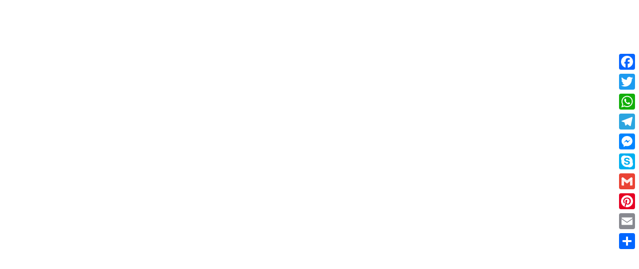

--- FILE ---
content_type: text/html; charset=UTF-8
request_url: https://www.escobarhoy.com/beto-ramil-y-el-ministro-diego-giuliano-supervisaron-la-instalacion-de-paradas-seguras-en-garin/
body_size: 32827
content:
<!DOCTYPE html>
<!--[if lt IE 7]><html class="no-js html-loading wf-active ie old-browser lt-ie10 lt-ie9 lt-ie8 lt-ie7 responsive" lang="es"> <![endif]-->
<!--[if IE 7]><html class="no-js html-loading wf-active ie old-browser ie7 lt-ie10 lt-ie9 lt-ie8 responsive" lang="es"> <![endif]-->
<!--[if IE 8]><html class="no-js html-loading wf-active ie old-browser ie8 lt-ie10 lt-ie9 responsive" lang="es"> <![endif]-->
<!--[if IE 9]><html class="no-js html-loading wf-active ie modern-browser ie9 lt-ie10 responsive" lang="es"> <![endif]-->
<!--[if gt IE 9]><!--><html class="no-js html-loading wf-active modern-browser responsive" lang="es"> <!--<![endif]--><head><script data-no-optimize="1">var litespeed_docref=sessionStorage.getItem("litespeed_docref");litespeed_docref&&(Object.defineProperty(document,"referrer",{get:function(){return litespeed_docref}}),sessionStorage.removeItem("litespeed_docref"));</script> <meta http-equiv="content-type" content="text/html; charset=UTF-8" /><meta name="viewport" content="width=device-width, maximum-scale=1.0, minimum-scale=1.0"><!--[if IE 8]><meta http-equiv="X-UA-Compatible" content="IE=edge,chrome=1">
<![endif]--><title>Beto Ramil y el ministro Diego Giuliano supervisaron la instalación de Paradas Seguras en Garín &#8211; Escobar Hoy</title><meta name='robots' content='max-image-preview:large' /><style>img:is([sizes="auto" i], [sizes^="auto," i]) { contain-intrinsic-size: 3000px 1500px }</style><link rel='dns-prefetch' href='//static.addtoany.com' /><link rel="alternate" type="application/rss+xml" title="Escobar Hoy &raquo; Feed" href="https://www.escobarhoy.com/feed/" /><link rel="alternate" type="application/rss+xml" title="Escobar Hoy &raquo; Feed de los comentarios" href="https://www.escobarhoy.com/comments/feed/" /><link rel="alternate" type="application/rss+xml" title="Escobar Hoy &raquo; Comentario Beto Ramil y el ministro Diego Giuliano supervisaron la instalación de Paradas Seguras en Garín del feed" href="https://www.escobarhoy.com/beto-ramil-y-el-ministro-diego-giuliano-supervisaron-la-instalacion-de-paradas-seguras-en-garin/feed/" /> <script type="litespeed/javascript" data-src="//use.typekit.net/pgb4snz.js"></script> <script type="litespeed/javascript">try{Typekit.load({active:function(){}})}catch(e){}</script><style id="litespeed-ccss">img:is([sizes="auto"i],[sizes^="auto,"i]){contain-intrinsic-size:3000px 1500px}ul{box-sizing:border-box}:root{--wp--preset--font-size--normal:16px;--wp--preset--font-size--huge:42px}html :where(img[class*=wp-image-]){height:auto;max-width:100%}:root{--wp--preset--aspect-ratio--square:1;--wp--preset--aspect-ratio--4-3:4/3;--wp--preset--aspect-ratio--3-4:3/4;--wp--preset--aspect-ratio--3-2:3/2;--wp--preset--aspect-ratio--2-3:2/3;--wp--preset--aspect-ratio--16-9:16/9;--wp--preset--aspect-ratio--9-16:9/16;--wp--preset--color--black:#000000;--wp--preset--color--cyan-bluish-gray:#abb8c3;--wp--preset--color--white:#ffffff;--wp--preset--color--pale-pink:#f78da7;--wp--preset--color--vivid-red:#cf2e2e;--wp--preset--color--luminous-vivid-orange:#ff6900;--wp--preset--color--luminous-vivid-amber:#fcb900;--wp--preset--color--light-green-cyan:#7bdcb5;--wp--preset--color--vivid-green-cyan:#00d084;--wp--preset--color--pale-cyan-blue:#8ed1fc;--wp--preset--color--vivid-cyan-blue:#0693e3;--wp--preset--color--vivid-purple:#9b51e0;--wp--preset--gradient--vivid-cyan-blue-to-vivid-purple:linear-gradient(135deg,rgba(6,147,227,1) 0%,rgb(155,81,224) 100%);--wp--preset--gradient--light-green-cyan-to-vivid-green-cyan:linear-gradient(135deg,rgb(122,220,180) 0%,rgb(0,208,130) 100%);--wp--preset--gradient--luminous-vivid-amber-to-luminous-vivid-orange:linear-gradient(135deg,rgba(252,185,0,1) 0%,rgba(255,105,0,1) 100%);--wp--preset--gradient--luminous-vivid-orange-to-vivid-red:linear-gradient(135deg,rgba(255,105,0,1) 0%,rgb(207,46,46) 100%);--wp--preset--gradient--very-light-gray-to-cyan-bluish-gray:linear-gradient(135deg,rgb(238,238,238) 0%,rgb(169,184,195) 100%);--wp--preset--gradient--cool-to-warm-spectrum:linear-gradient(135deg,rgb(74,234,220) 0%,rgb(151,120,209) 20%,rgb(207,42,186) 40%,rgb(238,44,130) 60%,rgb(251,105,98) 80%,rgb(254,248,76) 100%);--wp--preset--gradient--blush-light-purple:linear-gradient(135deg,rgb(255,206,236) 0%,rgb(152,150,240) 100%);--wp--preset--gradient--blush-bordeaux:linear-gradient(135deg,rgb(254,205,165) 0%,rgb(254,45,45) 50%,rgb(107,0,62) 100%);--wp--preset--gradient--luminous-dusk:linear-gradient(135deg,rgb(255,203,112) 0%,rgb(199,81,192) 50%,rgb(65,88,208) 100%);--wp--preset--gradient--pale-ocean:linear-gradient(135deg,rgb(255,245,203) 0%,rgb(182,227,212) 50%,rgb(51,167,181) 100%);--wp--preset--gradient--electric-grass:linear-gradient(135deg,rgb(202,248,128) 0%,rgb(113,206,126) 100%);--wp--preset--gradient--midnight:linear-gradient(135deg,rgb(2,3,129) 0%,rgb(40,116,252) 100%);--wp--preset--font-size--small:13px;--wp--preset--font-size--medium:20px;--wp--preset--font-size--large:36px;--wp--preset--font-size--x-large:42px;--wp--preset--spacing--20:0.44rem;--wp--preset--spacing--30:0.67rem;--wp--preset--spacing--40:1rem;--wp--preset--spacing--50:1.5rem;--wp--preset--spacing--60:2.25rem;--wp--preset--spacing--70:3.38rem;--wp--preset--spacing--80:5.06rem;--wp--preset--shadow--natural:6px 6px 9px rgba(0, 0, 0, 0.2);--wp--preset--shadow--deep:12px 12px 50px rgba(0, 0, 0, 0.4);--wp--preset--shadow--sharp:6px 6px 0px rgba(0, 0, 0, 0.2);--wp--preset--shadow--outlined:6px 6px 0px -3px rgba(255, 255, 255, 1), 6px 6px rgba(0, 0, 0, 1);--wp--preset--shadow--crisp:6px 6px 0px rgba(0, 0, 0, 1)}.a2a_kit a:empty{display:none}.clearfix:after,.clearfix:before{display:table;line-height:0;content:""}.clearfix:after{clear:both}aside,header,nav{display:block}html{font-size:100%;-webkit-text-size-adjust:100%;-ms-text-size-adjust:100%}img{height:auto;max-width:100%;vertical-align:middle;border:0;-ms-interpolation-mode:bicubic}body{margin:0;font-family:"Helvetica Neue",Helvetica,Arial,sans-serif;font-size:14px;line-height:20px;color:#333;background-color:#fff}a{color:#08c;text-decoration:none}[class*=span]{float:left;min-height:1px;margin-left:30px}.container{width:960px}.span4{width:300px}.row-fluid{box-sizing:border-box;width:100%}.row-fluid:after,.row-fluid:before{display:table;line-height:0;content:""}.row-fluid:after{clear:both}.row-fluid [class*=span]{display:block;float:left;width:100%;min-height:30px;margin-left:2.127659574468085%;box-sizing:border-box}.row-fluid [class*=span]:first-child{margin-left:0}.row-fluid .span4{width:31.914893617021278%}.container{margin-right:auto;margin-left:auto}.container:after,.container:before{display:table;line-height:0;content:""}.container:after{clear:both}.text-center{text-align:center}h2,h3,h6{margin:10px 0;font-family:inherit;font-weight:700;line-height:20px;color:inherit;text-rendering:optimizelegibility}h2,h3{line-height:40px}h2{font-size:31.5px}h3{font-size:24.5px}h6{font-size:11.9px}ul{padding:0;margin:0 0 18px 25px}ul ul{margin-bottom:0}li{line-height:20px}ul.unstyled{margin-left:0;list-style:none}ul.unstyled-all,ul.unstyled-all li{margin:0;list-style:none}[class*=" fontawesome-"],[class^=fontawesome-]{display:inline-block;width:14px;height:14px;margin-top:1px;line-height:14px;vertical-align:text-top;background-repeat:no-repeat}.btn{display:inline-block;padding:5px 16px;margin-bottom:0;font-size:12px;line-height:20px;color:#333;text-align:center;text-shadow:0 1px 1px rgb(255 255 255/.75);vertical-align:middle;background-color:#f5f5f5;background-image:linear-gradient(to bottom,#fff,#e6e6e6);background-repeat:repeat-x;border:1px solid #ccc;border-color:#e6e6e6 #e6e6e6 #bfbfbf;border-color:rgb(0 0 0/.1) rgb(0 0 0/.1) rgb(0 0 0/.25);border-bottom-color:#b3b3b3;border-radius:4px;-wekbit-box-shadow:0 2px 2px rgb(0 0 0/.05),0 1px 0 rgb(0 0 0/.08);box-shadow:0 2px 2px rgb(0 0 0/.05),0 1px 0 rgb(0 0 0/.08)}.pull-right{float:right}.pull-left{float:left}.clearfix:after,.clearfix:before{display:table;line-height:0;content:""}.clearfix:after{clear:both}@-ms-viewport{width:device-width}.visible-phone{display:none!important}.visible-tablet{display:none!important}.visible-desktop{display:inherit!important}@media (min-width:768px) and (max-width:979px){.visible-desktop{display:none!important}.visible-tablet{display:inherit!important}}@media (max-width:767px){.visible-desktop{display:none!important}.visible-phone{display:inherit!important}}@media (min-width:768px) and (max-width:979px){[class*=span]{float:left;min-height:1px;margin-left:20px}.container{width:724px}.span4{width:228px}.row-fluid{width:100%;box-sizing:border-box}.row-fluid:after,.row-fluid:before{display:table;line-height:0;content:""}.row-fluid:after{clear:both}.row-fluid [class*=span]{display:block;float:left;width:100%;min-height:30px;margin-left:2.7624309392265194%;box-sizing:border-box}.row-fluid [class*=span]:first-child{margin-left:0}.row-fluid .span4{width:31.491712707182323%}}@media (max-width:767px){a{-ms-transform:none!important;transform:none!important;animation:none!important}#the-content,.sidebar-area{float:none!important;width:auto!important}.sidebar-area #sidebar-shadow{display:none}#page-content{padding-right:20px;padding-left:20px}.container{width:auto}.row-fluid{box-sizing:border-box;width:100%}.row-fluid [class*=span],[class*=span]{display:block;float:none;width:100%;margin-left:0;box-sizing:border-box}}@media (max-width:979px){body{padding-top:0}.sidebar-layout>.container{display:-ms-flexbox;display:flex;-ms-flex-direction:column;flex-direction:column}.sidebar-layout>.container>#the-content{width:100%;margin-bottom:30px;-ms-flex-order:-1;order:-1}.sidebar-layout>.container>.sidebar-area{width:100%;padding:0;float:none}#sidebar-shadow{display:none!important}}html{overflow-x:hidden}body *{text-rendering:optimizelegibility}.modern-browser *{filter:none!important;-ms-filter:none!important}html.html-loading body{position:relative;left:-100%}a{color:#169fe6;outline:hidden}body{font-family:Arial,Helvetica,sans-serif}h2,h3,h6{margin:10px 0 18px}h2{font-size:30.5px}h3{font-size:24px}h6{font-size:16px}.relative{position:relative!important}.px18{font-size:18px}.text-center{text-align:center}.row-fluid [class*=span]{min-height:1px}#page-wrap{background-color:#fff;overflow:hidden;position:relative}#page-wrap #page-header{position:relative}#page-wrap #page-header *{-webkit-backface-visibility:hidden}.modern-browser #page-header{z-index:12000}#header-container{position:relative;box-shadow:0 2px 10px rgb(0 0 0/.1);z-index:2000}#header-container-background{position:absolute;left:0;width:100%;top:0;height:100%;opacity:1;background-color:#fff}#main-container{display:block;overflow:hidden;position:relative}#page-content{min-height:30px}#page-content>.container{padding-left:0}.sidebar-area{position:relative}#sidebar-shadow{position:absolute;top:0;width:20px;height:100%;max-height:600px}#sidebar-shadow-bottom,#sidebar-shadow-top{position:absolute;width:100%;height:50%}#sidebar-shadow-top{top:0;background-position:50%0}#sidebar-shadow-bottom{bottom:0;background-position:50% 100%}.sidebar-layout #the-content{float:left;width:670px}.sidebar-layout .sidebar-area{float:right;width:220px;position:relative}.sidebar-right #the-content{float:left}.sidebar-right .sidebar-area{float:right}.sidebar-right #sidebar-shadow{left:-40px}.sidebar-right #sidebar-shadow>div{background-image:url(/wp-content/themes/envision/lib/images/sidebar-shadow-right.png);background-repeat:no-repeat}#page-content .widget{margin-bottom:30px}.modern-browser [class*=" ui--gradient-"].on--hover{filter:none!important}.modern-browser [class*=" ui--gradient-"]{filter:none!important}.ui--gradient-grey{background-color:#f1f1f1;background-image:url([data-uri]);background-image:linear-gradient(to bottom,#fff,#f1f1f1);background-repeat:repeat-x}.ui--gradient-grey,.ui--gradient-grey a{text-shadow:0 1px 1px rgb(255 255 255/.75)}#page-content{padding:30px 0 12px}.ui--box{border:1px solid #ebebeb;border-bottom:1px solid rgb(0 0 0/.22);border-radius:3px;box-shadow:0 3px 0 rgb(0 0 0/.03),0 1px 0 rgb(0 0 0/.07);background-clip:border-box;background-color:#fff}.ui--blog-title{margin:0 0 6px;word-wrap:break-word}.ui--blog-item .ui--blog-media{margin-bottom:18px;text-align:center}.ui--blog-content-wrapper{overflow:hidden;display:block}#footer-navigation li{display:inline-block}#footer-navigation li.ui--separator{margin-left:10px;margin-right:10px}#footer-navigation li.ui--separator:last-child{display:none}nav#navigation{margin:27px 0 0;position:absolute;left:0;top:50%;width:100%;margin-top:-30px}#header-navigation{margin:0;float:right}#header-navigation>li{float:left;position:relative;border-bottom:1px solid #fff0}#header-navigation>li.top-level-item>a{display:block;float:left;margin:0;padding:18px 19px 18px;border-bottom:2px solid #fff0;color:#7c7c7c;white-space:nowrap}.modern-browser #header-navigation>li.top-level-item>a{filter:none!important}#header-navigation>li.top-level-item>a .ui--caret{margin-right:-5px;margin-left:8px}#header-navigation li>ul.sub-menu{display:block!important;z-index:12000;opacity:1!important;float:none!important;overflow:visible!important;visibility:visible!important}#header-navigation li>ul.sub-menu{position:absolute;left:0;margin:0;top:-99999px;z-index:1000;display:block!important;width:205px;border:1px solid #ebebeb;list-style:none;background-color:#fff;box-shadow:0 1px 10px rgb(0 0 0/.07),0 1px 0 rgb(0 0 0/.05);background-clip:padding-box}#header-navigation li>ul.sub-menu:after{background:#0e7add;display:block;line-height:0;content:"";position:absolute;height:2px;left:-1px;right:-1px;top:-3px}#header-navigation li>ul.sub-menu>li>ul.sub-menu{top:-99999px;right:-100%;margin-right:-2px;left:auto}#header-navigation li.fallout li{position:relative}#header-navigation li.fallout>ul.sub-menu li>a{position:static;display:block;padding:10px 20px;line-height:18px;color:#7c7c7c;border-bottom:1px solid #ebebeb}#header-navigation li>ul.sub-menu li a .ui--caret{position:absolute;right:12px;top:50%;margin-top:-9px}#header-navigation li>ul.sub-menu li:last-child>a{border-bottom:0}.ui--mobile-navigation-style-default #header-navigation-toggle{position:absolute;right:30px;top:50%;margin-top:-18px}#header-navigation-toggle a{display:block;padding:8px 12px;border:1px solid;border-radius:3px}.ui--mobile-navigation-style-default .header-navigation-toogle-text{display:none}#header-navigation-toggle a .ui--caret{font-size:14px}#header-navigation-toggle{display:none}header #logo{float:left;margin:0;position:relative;z-index:2;text-align:center}header #logo img{max-width:100%;height:auto}header #logo a{display:inline-block}.ui--custom-menu-bar{margin-bottom:30px;line-height:0;overflow:hidden}.ui--custom-menu-bar ul{list-style:none none;margin:0;padding:0;display:inline-block}.ui--custom-menu-bar ul>li{position:relative;margin:-1px 0;padding:0;display:inline-block;z-index:2;border-left:1px solid #e0e0e0;overflow:hidden}.ui--custom-menu-bar.ui--box.text-center ul>li.first-item{border-left:0}.ui--custom-menu-bar ul>li.last-item{border-right:1px solid #e0e0e0}.ui--custom-menu-bar.ui--box.text-center ul>li.last-item{border-right:0}.ui--custom-menu-bar ul>li>a{position:relative;z-index:1;display:block;padding:20px 32px;text-decoration:none!important;white-space:nowrap;margin:0-2px}.ui--custom-menu-bar ul>li>a{color:#333!important}.ui--custom-menu-bar ul>li .ui--icon{margin-right:6px}.ui--custom-menu-bar ul>li.ui--icon-position-right .ui--icon{margin-left:6px;margin-right:0}.ui--custom-menu-bar.ui--type-splitted ul{display:block;width:auto}.ui--custom-menu-bar.ui--type-splitted ul>li.pull-left,.ui--custom-menu-bar.ui--type-splitted ul>li.pull-right{text-align:center;max-width:49%}.ui--custom-menu-bar.ui--type-splitted ul>li.pull-left{border-right:1px solid #e0e0e0!important;border-left:0}.ui--custom-menu-bar.ui--type-splitted ul>li.pull-right{border-left:1px solid #e0e0e0!important;border-right:0}.ui--custom-menu-bar.ui--height-thin ul>li>a{padding:12px 22px}#side-panel-pusher{position:static;left:0;z-index:99;height:100%}#side-panel{opacity:.95;position:absolute;top:0;left:0;z-index:12001;visibility:hidden;width:300px;height:100%;background:#3b3b3b;box-shadow:5px 0 10px rgb(0 0 0/.2)}#side-panel>div{display:none;margin:30px}.ui--blog-item.layout--single{margin-bottom:18px}.ui--blog-item.layout--single .ui--blog-title{margin-bottom:18px}#titlebar{border-bottom:1px solid #ebebeb;position:relative;background-color:#f9f9f9;background-position:center center;background-repeat:no-repeat;image-rendering:optimizeQuality}#titlebar>.container{padding:30px 0}#titlebar.cover{background-size:cover}#titlebar-text{max-width:58%;padding-right:2%}#titlebar-title{margin:0;word-wrap:break-word}#titlebar-text.no-breadcrumb{max-width:100%;padding-right:0}@media (min-width:979px){#header-navigation{display:block}.header-style-1.no-stuck #header-navigation>li.top-level-item{margin-left:1px}nav#navigation{margin:-30px 0 0;position:absolute;left:0;top:50%;width:100%}#header-navigation{margin:0;float:right}}@media (min-width:768px) and (max-width:979px){nav#navigation{float:none;position:relative!important;margin-top:0!important;line-height:0;text-align:center!important}.without-navigation-holder #header-navigation{display:inline-block!important;text-align:left;float:none!important}#header-navigation{text-align:center!important}#header-navigation>li{text-align:left;float:none!important;display:inline-block}header #logo{float:none;display:block;text-align:center}header img#logo-tablet{display:inline!important}.ui--custom-menu-bar{margin-bottom:20px}.ui--custom-menu-bar ul>li>a{padding:20px 20px}}@media (max-width:767px){nav#navigation{float:none;display:block;margin-top:0!important;margin:0 auto!important;max-width:440px!important;position:relative;width:80%}#header-navigation{display:none;text-align:left;float:none!important;margin-bottom:10%}#header-navigation>li{width:100%!important;margin:auto;float:none!important;clear:both}#header-navigation>li,#header-navigation>li>a{float:none!important;display:block}#header-navigation>li{border-color:#ebebeb;margin-top:-2px}#header-navigation>li>a{margin:0!important;padding:10px 20px!important;border-bottom:0!important}#header-navigation li>ul.sub-menu:after{display:none!important}#header-navigation>.fallout>ul.sub-menu{width:auto!important;position:relative!important;width:auto!important;left:0!important;right:0!important;top:100%!important;float:none!important;display:none!important;position:absolute!important;margin:0!important}#header-navigation>.fallout ul ul.sub-menu{left:auto;right:auto;top:auto;bottom:auto;margin:0!important;position:static!important;visibility:visible!important;opacity:1!important;height:auto!important;width:100%!important;background:0 0!important;background-color:transparent!important;border:0;box-shadow:none!important}#header-navigation>.fallout ul.sub-menu{position:static!important;display:none!important}#header-navigation>.fallout li{width:100%!important;float:none!important;clear:both}#header-navigation>.fallout li a{text-align:left!important;position:relative!important}#header-navigation>.fallout .level-1>ul.sub-menu{background:#f1f1f1!important}#header-navigation>.fallout li li a{border-bottom:0!important}#header-navigation>.fallout .level-1 ul.sub-menu li a{background:0 0!important;text-shadow:none!important;color:#7c7c7c!important}#header-navigation li a{position:relative}#header-navigation li a .ui--caret{position:absolute;left:auto!important;right:7px!important;top:50%!important;margin-top:-9px!important;margin-right:8px!important}#header-navigation .fallout a .ui--caret:before{content:""!important}#header-navigation-toggle{display:block}header #logo{float:none;display:block;text-align:left;padding-left:20px;padding-right:90px}header img#logo-phone{display:inline!important}.ui--custom-menu-bar ul{display:block;width:auto;margin:0}.ui--custom-menu-bar ul>li>a{padding:15px 20px;margin:0;border-left:0;border-right:0}.ui--custom-menu-bar ul>li,.ui--custom-menu-bar.ui--type-splitted ul>li.pull-left,.ui--custom-menu-bar.ui--type-splitted ul>li.pull-right{float:none;display:block;margin:0!important;width:auto;max-width:none!important;border-left:0!important;border-right:0!important;border-bottom:1px solid #e0e0e0}.ui--custom-menu-bar ul>li.last-item{border-right:0!important;border-bottom:0!important}#titlebar>.container{padding:20px 20px}#titlebar-text{max-width:none;width:auto;display:block;float:none;padding-left:0;padding-right:0;text-align:left}}.ui--content-box{position:relative;margin-bottom:18px;border-radius:3px}.ui--carousel .ui--content-item{margin-bottom:18px}.ui--content-box-title{padding:12px 20px 9px;border-bottom:1px solid #ebebeb;word-break:break-word}.ui--content-box-title-text{margin:0 0 3px}.ui--content-box-link,.ui--content-box-title,.ui--content-box-title-text{text-decoration:none!important}.ui--content-box-media{position:relative;z-index:3;border-bottom:1px solid #ebebeb;overflow:hidden}.ui--content-box-media .ui--content-box-link{display:block}.ui--content-box-image{width:100%;height:100%;-webkit-border-top-left-radius:3px;-webkit-border-top-right-radius:3px;-moz-border-radius-topleft:3px;-moz-border-radius-topright:3px;border-top-left-radius:3px;border-top-right-radius:3px}.ui--content-box-image-default{display:block;position:absolute;z-index:1;overflow:hidden;top:0;left:0;right:0;bottom:0;width:100%}.ui--content-box-overlay{position:absolute;overflow:hidden;z-index:2;top:0;left:0;right:0;bottom:0;-webkit-border-top-left-radius:3px;-webkit-border-top-right-radius:3px;-moz-border-radius-topleft:3px;-moz-border-radius-topright:3px;border-top-left-radius:3px;border-top-right-radius:3px}.ui--content-box-media.type--default .ui--content-box-overlay{top:-1px;left:-1px;right:-1px;bottom:-1px}.ui--content-box .ui--content-box-media.effect--fade .ui--content-box-overlay{opacity:0}.ui--content-box-overlay-background{position:absolute;top:0;left:0;right:0;bottom:0;background-color:#333;opacity:.6;z-index:1;-webkit-border-top-left-radius:3px;-webkit-border-top-right-radius:3px;-moz-border-radius-topleft:3px;-moz-border-radius-topright:3px;border-top-left-radius:3px;border-top-right-radius:3px}.ui--content-box .ui--content-box-overlay div.center{position:absolute;top:50%;left:0;width:100%;text-align:center;z-index:2;-ms-transform:translateY(-400%);transform:translateY(-400%);-ms-transform:translateY(-400%);-ms-transform:translateY(-400%);transform:translateY(-400%);transform:translateY(-400%);-ms-transform:translateY(-400%);transform:translateY(-400%)}.ui--content-box .ui--content-box-overlay div.center .btn{padding:10px 7px 10px 15px;margin-top:-24px;margin-bottom:0!important}.ui--content-box .ui--content-box-overlay .ui--content-box-overlay-button-text{padding-right:8px}.ui--content-box-link{position:static!important}.modern-browser [class*=" btn-"]{filter:none!important}.btn{text-decoration:none!important;background-clip:border-box;border:0;font-size:12px;margin-right:5px;margin-bottom:18px;white-space:normal}.btn-grey{color:#7c7c7c!important;border:1px solid #ccc}.ui--carousel .slides>div{display:none}@media (max-width:767px){.btn{white-space:normal}#the-content>:not(.fullwidth-content):not(.ui--animation-in),.sidebar-area>:not(.fullwidth-content):not(.ui--animation-in){padding-left:20px!important;padding-right:20px!important}}@media (min-width:1200px){.sidebar-layout #the-content{width:860px}.sidebar-layout .sidebar-area{width:230px}.sidebar-layout.sidebar-right .sidebar-area #sidebar-shadow{left:-45px}[class*=span]{float:left;min-height:1px;margin-left:30px}.container{width:1170px}.span4{width:370px}.row-fluid{width:100%;box-sizing:border-box}.row-fluid:after,.row-fluid:before{display:table;line-height:0;content:""}.row-fluid:after{clear:both}.row-fluid [class*=span]{display:block;float:left;width:100%;min-height:30px;margin-left:2.564102564102564%;box-sizing:border-box}.row-fluid [class*=span]:first-child{margin-left:0}.row-fluid .span4{width:31.623931623931625%}}[class*=" fontawesome-"].icon-inline-block{display:inline-block;*display:inline;*zoom:1;text-align:center}[class^="fontawesome-"],[class*=" fontawesome-"]{font-family:FontAwesome;font-weight:400;font-style:normal;text-decoration:inherit;-webkit-font-smoothing:antialiased;*margin-right:.3em}[class^="fontawesome-"]:before,[class*=" fontawesome-"]:before{text-decoration:inherit;display:inline-block;speak:none}a [class^="fontawesome-"],a [class*=" fontawesome-"]{display:inline}[class^="fontawesome-"],[class*=" fontawesome-"]{display:inline;width:auto;height:auto;line-height:normal;vertical-align:baseline;background-image:none;background-position:0% 0%;background-repeat:repeat;margin-top:0}.fontawesome-align-justify:before{content:""}.fontawesome-chevron-left:before{content:""}.fontawesome-chevron-right:before{content:""}.fontawesome-angle-right:before{content:""}.fontawesome-angle-down:before{content:""}html #header-navigation li>ul.sub-menu:after{background-color:#006301}html #page-content,html #page-content .ui--box{color:#333}html #page-content h3,html #page-content h6,html #page-wrap .ui--box h6{color:#333}html a,html #page-content a{color:#005400}html .ui--box{color:#333333!important}html .ui--box a,html #page-content .ui--box a{color:#005400}html .ui--content-box-header,html .ui--content-box-header h6,html .ui--content-box-header a h6{color:#333333!important}html #header-container-background{background-color:#000;background-image:none;background-repeat:repeat}html #header-container a{color:#005400}html #header-navigation>li.top-level-item>a{color:#ffffff!important}html #header-navigation li>ul.sub-menu:after{background-color:#035c03!important}html #header-navigation li.fallout>ul.sub-menu li>a{color:#fff;background-color:#000000!important;background-image:none!important;border-color:#454545}html #header-navigation>li.fallout ul.sub-menu{border-color:#000000!important}html #header-navigation-toggle a{color:#005400}html #side-panel{background-color:#006301}html #side-panel{color:#87b687}html body{font-family:Helvetica,Arial,"sans-serif";font-size:14px}html h2,html h3,html h6{font-family:"Roboto"}html h2{font-size:24px;line-height:30px}html h3{font-size:20px;line-height:24px}html h6{font-size:14px;line-height:18px}html #header-navigation li.menu-item.level-0>a{font-size:15px;font-weight:400}html #header-navigation .sub-menu li.menu-item>a{font-size:14px}html .ui--blog-item.layout--single .ui--blog-title{font-weight:600!important}html .ui--blog .ui--content-box-title-text{font-weight:600!important}html .btn{font-size:12px}html .btn{font-size:12px}@media (min-width:1200px){html #header-navigation>li.top-level-item>a{padding-left:10px;padding-right:10px}}@media (min-width:979px) and (max-width:1200px){html #header-navigation>li.top-level-item>a{padding-left:10px;padding-right:10px}}@media (min-width:768px) and (max-width:979px){html #header-navigation>li.top-level-item>a{padding-left:10px;padding-right:10px}}#titlebar{background-position:50% 50%;background-image:url(http://envision.wptation.com/wp-content/uploads/2013/08/1.jpg);-webkit-background-size:cover;-moz-background-size:cover;-o-background-size:cover;background-size:cover;-ms-filter:"progid:DXImageTransform.Microsoft.AlphaImageLoader(src='http://envision.wptation.com/wp-content/uploads/2013/08/1.jpg', sizingMethod='scale')"}</style><link rel="preload" data-asynced="1" data-optimized="2" as="style" onload="this.onload=null;this.rel='stylesheet'" href="https://www.escobarhoy.com/wp-content/litespeed/ucss/9eae05ab0869f07c2083914703c70be5.css?ver=a1ea4" /><script data-optimized="1" type="litespeed/javascript" data-src="https://www.escobarhoy.com/wp-content/plugins/litespeed-cache/assets/js/css_async.min.js"></script> <style id='wp-block-library-theme-inline-css' type='text/css'>.wp-block-audio :where(figcaption){color:#555;font-size:13px;text-align:center}.is-dark-theme .wp-block-audio :where(figcaption){color:#ffffffa6}.wp-block-audio{margin:0 0 1em}.wp-block-code{border:1px solid #ccc;border-radius:4px;font-family:Menlo,Consolas,monaco,monospace;padding:.8em 1em}.wp-block-embed :where(figcaption){color:#555;font-size:13px;text-align:center}.is-dark-theme .wp-block-embed :where(figcaption){color:#ffffffa6}.wp-block-embed{margin:0 0 1em}.blocks-gallery-caption{color:#555;font-size:13px;text-align:center}.is-dark-theme .blocks-gallery-caption{color:#ffffffa6}:root :where(.wp-block-image figcaption){color:#555;font-size:13px;text-align:center}.is-dark-theme :root :where(.wp-block-image figcaption){color:#ffffffa6}.wp-block-image{margin:0 0 1em}.wp-block-pullquote{border-bottom:4px solid;border-top:4px solid;color:currentColor;margin-bottom:1.75em}.wp-block-pullquote cite,.wp-block-pullquote footer,.wp-block-pullquote__citation{color:currentColor;font-size:.8125em;font-style:normal;text-transform:uppercase}.wp-block-quote{border-left:.25em solid;margin:0 0 1.75em;padding-left:1em}.wp-block-quote cite,.wp-block-quote footer{color:currentColor;font-size:.8125em;font-style:normal;position:relative}.wp-block-quote:where(.has-text-align-right){border-left:none;border-right:.25em solid;padding-left:0;padding-right:1em}.wp-block-quote:where(.has-text-align-center){border:none;padding-left:0}.wp-block-quote.is-large,.wp-block-quote.is-style-large,.wp-block-quote:where(.is-style-plain){border:none}.wp-block-search .wp-block-search__label{font-weight:700}.wp-block-search__button{border:1px solid #ccc;padding:.375em .625em}:where(.wp-block-group.has-background){padding:1.25em 2.375em}.wp-block-separator.has-css-opacity{opacity:.4}.wp-block-separator{border:none;border-bottom:2px solid;margin-left:auto;margin-right:auto}.wp-block-separator.has-alpha-channel-opacity{opacity:1}.wp-block-separator:not(.is-style-wide):not(.is-style-dots){width:100px}.wp-block-separator.has-background:not(.is-style-dots){border-bottom:none;height:1px}.wp-block-separator.has-background:not(.is-style-wide):not(.is-style-dots){height:2px}.wp-block-table{margin:0 0 1em}.wp-block-table td,.wp-block-table th{word-break:normal}.wp-block-table :where(figcaption){color:#555;font-size:13px;text-align:center}.is-dark-theme .wp-block-table :where(figcaption){color:#ffffffa6}.wp-block-video :where(figcaption){color:#555;font-size:13px;text-align:center}.is-dark-theme .wp-block-video :where(figcaption){color:#ffffffa6}.wp-block-video{margin:0 0 1em}:root :where(.wp-block-template-part.has-background){margin-bottom:0;margin-top:0;padding:1.25em 2.375em}</style><style id='classic-theme-styles-inline-css' type='text/css'>/*! This file is auto-generated */
.wp-block-button__link{color:#fff;background-color:#32373c;border-radius:9999px;box-shadow:none;text-decoration:none;padding:calc(.667em + 2px) calc(1.333em + 2px);font-size:1.125em}.wp-block-file__button{background:#32373c;color:#fff;text-decoration:none}</style><style id='global-styles-inline-css' type='text/css'>:root{--wp--preset--aspect-ratio--square: 1;--wp--preset--aspect-ratio--4-3: 4/3;--wp--preset--aspect-ratio--3-4: 3/4;--wp--preset--aspect-ratio--3-2: 3/2;--wp--preset--aspect-ratio--2-3: 2/3;--wp--preset--aspect-ratio--16-9: 16/9;--wp--preset--aspect-ratio--9-16: 9/16;--wp--preset--color--black: #000000;--wp--preset--color--cyan-bluish-gray: #abb8c3;--wp--preset--color--white: #ffffff;--wp--preset--color--pale-pink: #f78da7;--wp--preset--color--vivid-red: #cf2e2e;--wp--preset--color--luminous-vivid-orange: #ff6900;--wp--preset--color--luminous-vivid-amber: #fcb900;--wp--preset--color--light-green-cyan: #7bdcb5;--wp--preset--color--vivid-green-cyan: #00d084;--wp--preset--color--pale-cyan-blue: #8ed1fc;--wp--preset--color--vivid-cyan-blue: #0693e3;--wp--preset--color--vivid-purple: #9b51e0;--wp--preset--gradient--vivid-cyan-blue-to-vivid-purple: linear-gradient(135deg,rgba(6,147,227,1) 0%,rgb(155,81,224) 100%);--wp--preset--gradient--light-green-cyan-to-vivid-green-cyan: linear-gradient(135deg,rgb(122,220,180) 0%,rgb(0,208,130) 100%);--wp--preset--gradient--luminous-vivid-amber-to-luminous-vivid-orange: linear-gradient(135deg,rgba(252,185,0,1) 0%,rgba(255,105,0,1) 100%);--wp--preset--gradient--luminous-vivid-orange-to-vivid-red: linear-gradient(135deg,rgba(255,105,0,1) 0%,rgb(207,46,46) 100%);--wp--preset--gradient--very-light-gray-to-cyan-bluish-gray: linear-gradient(135deg,rgb(238,238,238) 0%,rgb(169,184,195) 100%);--wp--preset--gradient--cool-to-warm-spectrum: linear-gradient(135deg,rgb(74,234,220) 0%,rgb(151,120,209) 20%,rgb(207,42,186) 40%,rgb(238,44,130) 60%,rgb(251,105,98) 80%,rgb(254,248,76) 100%);--wp--preset--gradient--blush-light-purple: linear-gradient(135deg,rgb(255,206,236) 0%,rgb(152,150,240) 100%);--wp--preset--gradient--blush-bordeaux: linear-gradient(135deg,rgb(254,205,165) 0%,rgb(254,45,45) 50%,rgb(107,0,62) 100%);--wp--preset--gradient--luminous-dusk: linear-gradient(135deg,rgb(255,203,112) 0%,rgb(199,81,192) 50%,rgb(65,88,208) 100%);--wp--preset--gradient--pale-ocean: linear-gradient(135deg,rgb(255,245,203) 0%,rgb(182,227,212) 50%,rgb(51,167,181) 100%);--wp--preset--gradient--electric-grass: linear-gradient(135deg,rgb(202,248,128) 0%,rgb(113,206,126) 100%);--wp--preset--gradient--midnight: linear-gradient(135deg,rgb(2,3,129) 0%,rgb(40,116,252) 100%);--wp--preset--font-size--small: 13px;--wp--preset--font-size--medium: 20px;--wp--preset--font-size--large: 36px;--wp--preset--font-size--x-large: 42px;--wp--preset--spacing--20: 0.44rem;--wp--preset--spacing--30: 0.67rem;--wp--preset--spacing--40: 1rem;--wp--preset--spacing--50: 1.5rem;--wp--preset--spacing--60: 2.25rem;--wp--preset--spacing--70: 3.38rem;--wp--preset--spacing--80: 5.06rem;--wp--preset--shadow--natural: 6px 6px 9px rgba(0, 0, 0, 0.2);--wp--preset--shadow--deep: 12px 12px 50px rgba(0, 0, 0, 0.4);--wp--preset--shadow--sharp: 6px 6px 0px rgba(0, 0, 0, 0.2);--wp--preset--shadow--outlined: 6px 6px 0px -3px rgba(255, 255, 255, 1), 6px 6px rgba(0, 0, 0, 1);--wp--preset--shadow--crisp: 6px 6px 0px rgba(0, 0, 0, 1);}:where(.is-layout-flex){gap: 0.5em;}:where(.is-layout-grid){gap: 0.5em;}body .is-layout-flex{display: flex;}.is-layout-flex{flex-wrap: wrap;align-items: center;}.is-layout-flex > :is(*, div){margin: 0;}body .is-layout-grid{display: grid;}.is-layout-grid > :is(*, div){margin: 0;}:where(.wp-block-columns.is-layout-flex){gap: 2em;}:where(.wp-block-columns.is-layout-grid){gap: 2em;}:where(.wp-block-post-template.is-layout-flex){gap: 1.25em;}:where(.wp-block-post-template.is-layout-grid){gap: 1.25em;}.has-black-color{color: var(--wp--preset--color--black) !important;}.has-cyan-bluish-gray-color{color: var(--wp--preset--color--cyan-bluish-gray) !important;}.has-white-color{color: var(--wp--preset--color--white) !important;}.has-pale-pink-color{color: var(--wp--preset--color--pale-pink) !important;}.has-vivid-red-color{color: var(--wp--preset--color--vivid-red) !important;}.has-luminous-vivid-orange-color{color: var(--wp--preset--color--luminous-vivid-orange) !important;}.has-luminous-vivid-amber-color{color: var(--wp--preset--color--luminous-vivid-amber) !important;}.has-light-green-cyan-color{color: var(--wp--preset--color--light-green-cyan) !important;}.has-vivid-green-cyan-color{color: var(--wp--preset--color--vivid-green-cyan) !important;}.has-pale-cyan-blue-color{color: var(--wp--preset--color--pale-cyan-blue) !important;}.has-vivid-cyan-blue-color{color: var(--wp--preset--color--vivid-cyan-blue) !important;}.has-vivid-purple-color{color: var(--wp--preset--color--vivid-purple) !important;}.has-black-background-color{background-color: var(--wp--preset--color--black) !important;}.has-cyan-bluish-gray-background-color{background-color: var(--wp--preset--color--cyan-bluish-gray) !important;}.has-white-background-color{background-color: var(--wp--preset--color--white) !important;}.has-pale-pink-background-color{background-color: var(--wp--preset--color--pale-pink) !important;}.has-vivid-red-background-color{background-color: var(--wp--preset--color--vivid-red) !important;}.has-luminous-vivid-orange-background-color{background-color: var(--wp--preset--color--luminous-vivid-orange) !important;}.has-luminous-vivid-amber-background-color{background-color: var(--wp--preset--color--luminous-vivid-amber) !important;}.has-light-green-cyan-background-color{background-color: var(--wp--preset--color--light-green-cyan) !important;}.has-vivid-green-cyan-background-color{background-color: var(--wp--preset--color--vivid-green-cyan) !important;}.has-pale-cyan-blue-background-color{background-color: var(--wp--preset--color--pale-cyan-blue) !important;}.has-vivid-cyan-blue-background-color{background-color: var(--wp--preset--color--vivid-cyan-blue) !important;}.has-vivid-purple-background-color{background-color: var(--wp--preset--color--vivid-purple) !important;}.has-black-border-color{border-color: var(--wp--preset--color--black) !important;}.has-cyan-bluish-gray-border-color{border-color: var(--wp--preset--color--cyan-bluish-gray) !important;}.has-white-border-color{border-color: var(--wp--preset--color--white) !important;}.has-pale-pink-border-color{border-color: var(--wp--preset--color--pale-pink) !important;}.has-vivid-red-border-color{border-color: var(--wp--preset--color--vivid-red) !important;}.has-luminous-vivid-orange-border-color{border-color: var(--wp--preset--color--luminous-vivid-orange) !important;}.has-luminous-vivid-amber-border-color{border-color: var(--wp--preset--color--luminous-vivid-amber) !important;}.has-light-green-cyan-border-color{border-color: var(--wp--preset--color--light-green-cyan) !important;}.has-vivid-green-cyan-border-color{border-color: var(--wp--preset--color--vivid-green-cyan) !important;}.has-pale-cyan-blue-border-color{border-color: var(--wp--preset--color--pale-cyan-blue) !important;}.has-vivid-cyan-blue-border-color{border-color: var(--wp--preset--color--vivid-cyan-blue) !important;}.has-vivid-purple-border-color{border-color: var(--wp--preset--color--vivid-purple) !important;}.has-vivid-cyan-blue-to-vivid-purple-gradient-background{background: var(--wp--preset--gradient--vivid-cyan-blue-to-vivid-purple) !important;}.has-light-green-cyan-to-vivid-green-cyan-gradient-background{background: var(--wp--preset--gradient--light-green-cyan-to-vivid-green-cyan) !important;}.has-luminous-vivid-amber-to-luminous-vivid-orange-gradient-background{background: var(--wp--preset--gradient--luminous-vivid-amber-to-luminous-vivid-orange) !important;}.has-luminous-vivid-orange-to-vivid-red-gradient-background{background: var(--wp--preset--gradient--luminous-vivid-orange-to-vivid-red) !important;}.has-very-light-gray-to-cyan-bluish-gray-gradient-background{background: var(--wp--preset--gradient--very-light-gray-to-cyan-bluish-gray) !important;}.has-cool-to-warm-spectrum-gradient-background{background: var(--wp--preset--gradient--cool-to-warm-spectrum) !important;}.has-blush-light-purple-gradient-background{background: var(--wp--preset--gradient--blush-light-purple) !important;}.has-blush-bordeaux-gradient-background{background: var(--wp--preset--gradient--blush-bordeaux) !important;}.has-luminous-dusk-gradient-background{background: var(--wp--preset--gradient--luminous-dusk) !important;}.has-pale-ocean-gradient-background{background: var(--wp--preset--gradient--pale-ocean) !important;}.has-electric-grass-gradient-background{background: var(--wp--preset--gradient--electric-grass) !important;}.has-midnight-gradient-background{background: var(--wp--preset--gradient--midnight) !important;}.has-small-font-size{font-size: var(--wp--preset--font-size--small) !important;}.has-medium-font-size{font-size: var(--wp--preset--font-size--medium) !important;}.has-large-font-size{font-size: var(--wp--preset--font-size--large) !important;}.has-x-large-font-size{font-size: var(--wp--preset--font-size--x-large) !important;}
:where(.wp-block-post-template.is-layout-flex){gap: 1.25em;}:where(.wp-block-post-template.is-layout-grid){gap: 1.25em;}
:where(.wp-block-columns.is-layout-flex){gap: 2em;}:where(.wp-block-columns.is-layout-grid){gap: 2em;}
:root :where(.wp-block-pullquote){font-size: 1.5em;line-height: 1.6;}</style><style id='addtoany-inline-css' type='text/css'>@media screen and (max-width:980px){
.a2a_floating_style.a2a_vertical_style{display:none;}
}</style> <script type="litespeed/javascript">var CloudFwOp={"themeurl":"https:\/\/www.escobarhoy.com\/wp-content\/themes\/envision","ajaxUrl":"https:\/\/www.escobarhoy.com\/wp-admin\/admin-ajax.php","device":"widescreen","RTL":!1,"SSL":!0,"protocol":"https","responsive":!0,"lang":"es","sticky_header":!0,"header_overlapping":!1,"navigation_event":"hover","sticky_header_offset":0,"nav_hover_delay":"0","uniform_elements":!1,"disable_prettyphoto_on_mobile":!0,"text_close":"Cerrar","gallery_overlay_opacity":"90"}</script> <script id="addtoany-core-js-before" type="litespeed/javascript">window.a2a_config=window.a2a_config||{};a2a_config.callbacks=[];a2a_config.overlays=[];a2a_config.templates={};a2a_localize={Share:"Compartir",Save:"Guardar",Subscribe:"Suscribir",Email:"Correo electrónico",Bookmark:"Marcador",ShowAll:"Mostrar todo",ShowLess:"Mostrar menos",FindServices:"Encontrar servicio(s)",FindAnyServiceToAddTo:"Encuentra al instante cualquier servicio para añadir a",PoweredBy:"Funciona con",ShareViaEmail:"Compartir por correo electrónico",SubscribeViaEmail:"Suscribirse a través de correo electrónico",BookmarkInYourBrowser:"Añadir a marcadores de tu navegador",BookmarkInstructions:"Presiona «Ctrl+D» o «\u2318+D» para añadir esta página a marcadores",AddToYourFavorites:"Añadir a tus favoritos",SendFromWebOrProgram:"Enviar desde cualquier dirección o programa de correo electrónico ",EmailProgram:"Programa de correo electrónico",More:"Más&#8230;",ThanksForSharing:"¡Gracias por compartir!",ThanksForFollowing:"¡Gracias por seguirnos!"}</script> <script type="text/javascript" defer src="https://static.addtoany.com/menu/page.js" id="addtoany-core-js"></script> <script type="litespeed/javascript" data-src="https://www.escobarhoy.com/wp-includes/js/jquery/jquery.min.js" id="jquery-core-js"></script> <link rel="https://api.w.org/" href="https://www.escobarhoy.com/wp-json/" /><link rel="alternate" title="JSON" type="application/json" href="https://www.escobarhoy.com/wp-json/wp/v2/posts/17073" /><link rel="EditURI" type="application/rsd+xml" title="RSD" href="https://www.escobarhoy.com/xmlrpc.php?rsd" /><link rel="canonical" href="https://www.escobarhoy.com/beto-ramil-y-el-ministro-diego-giuliano-supervisaron-la-instalacion-de-paradas-seguras-en-garin/" /><link rel='shortlink' href='https://www.escobarhoy.com/?p=17073' /><link rel="alternate" title="oEmbed (JSON)" type="application/json+oembed" href="https://www.escobarhoy.com/wp-json/oembed/1.0/embed?url=https%3A%2F%2Fwww.escobarhoy.com%2Fbeto-ramil-y-el-ministro-diego-giuliano-supervisaron-la-instalacion-de-paradas-seguras-en-garin%2F" /><link rel="alternate" title="oEmbed (XML)" type="text/xml+oembed" href="https://www.escobarhoy.com/wp-json/oembed/1.0/embed?url=https%3A%2F%2Fwww.escobarhoy.com%2Fbeto-ramil-y-el-ministro-diego-giuliano-supervisaron-la-instalacion-de-paradas-seguras-en-garin%2F&#038;format=xml" /><meta name="generator" content="Powered by Slider Revolution 6.5.6 - responsive, Mobile-Friendly Slider Plugin for WordPress with comfortable drag and drop interface." /><link rel="shortcut icon" href="http://www.escobarhoy.com/wp-content/uploads/2023/07/c1b6f9d7a222bfb1ec81368ec8754371.png" /><style id='rs-plugin-settings-inline-css' type='text/css'>.tp-caption.caption-primary{font-weight:300;font-size:30px;line-height:36px}.tp-caption.caption-white-background{padding:10px 20px;-moz-border-radius:3px;-webkit-border-radius:3px;border-radius:3px;font-weight:300;font-size:24px;line-height:30px;color:#0197ec;background-color:#fff;-webkit-box-shadow:0 1px 2px rgba(0,0,0,.25);-moz-box-shadow:0 1px 2px rgba(0,0,0,.25);box-shadow:0 1px 2px rgba(0,0,0,.25)}.tp-caption.caption-long-text{font-weight:300;font-size:20px;line-height:24px;color:#333;text-align:justify}.tp-caption.noshadow{}</style><style id="dynamic-css" type="text/css">@media ( min-width: 979px ) { .modern-browser #header-container.stuck #logo img {height: 30px;  margin-top: 20px !important;  margin-bottom: 20px !important;}  }#titlebar {background-position: 50% 50%;  background-image: url('http://envision.wptation.com/wp-content/uploads/2013/08/1.jpg');  -webkit-background-size: cover; -moz-background-size: cover; -o-background-size: cover; background-size: cover; filter: progid:DXImageTransform.Microsoft.AlphaImageLoader(src='http://envision.wptation.com/wp-content/uploads/2013/08/1.jpg',sizingMethod='scale'); -ms-filter: "progid:DXImageTransform.Microsoft.AlphaImageLoader(src='http://envision.wptation.com/wp-content/uploads/2013/08/1.jpg', sizingMethod='scale')";}</style><link rel="icon" href="https://www.escobarhoy.com/wp-content/uploads/2025/08/cropped-0140-32x32.png" sizes="32x32" /><link rel="icon" href="https://www.escobarhoy.com/wp-content/uploads/2025/08/cropped-0140-192x192.png" sizes="192x192" /><link rel="apple-touch-icon" href="https://www.escobarhoy.com/wp-content/uploads/2025/08/cropped-0140-180x180.png" /><meta name="msapplication-TileImage" content="https://www.escobarhoy.com/wp-content/uploads/2025/08/cropped-0140-270x270.png" /> <script type="litespeed/javascript">function setREVStartSize(e){window.RSIW=window.RSIW===undefined?window.innerWidth:window.RSIW;window.RSIH=window.RSIH===undefined?window.innerHeight:window.RSIH;try{var pw=document.getElementById(e.c).parentNode.offsetWidth,newh;pw=pw===0||isNaN(pw)?window.RSIW:pw;e.tabw=e.tabw===undefined?0:parseInt(e.tabw);e.thumbw=e.thumbw===undefined?0:parseInt(e.thumbw);e.tabh=e.tabh===undefined?0:parseInt(e.tabh);e.thumbh=e.thumbh===undefined?0:parseInt(e.thumbh);e.tabhide=e.tabhide===undefined?0:parseInt(e.tabhide);e.thumbhide=e.thumbhide===undefined?0:parseInt(e.thumbhide);e.mh=e.mh===undefined||e.mh==""||e.mh==="auto"?0:parseInt(e.mh,0);if(e.layout==="fullscreen"||e.l==="fullscreen")
newh=Math.max(e.mh,window.RSIH);else{e.gw=Array.isArray(e.gw)?e.gw:[e.gw];for(var i in e.rl)if(e.gw[i]===undefined||e.gw[i]===0)e.gw[i]=e.gw[i-1];e.gh=e.el===undefined||e.el===""||(Array.isArray(e.el)&&e.el.length==0)?e.gh:e.el;e.gh=Array.isArray(e.gh)?e.gh:[e.gh];for(var i in e.rl)if(e.gh[i]===undefined||e.gh[i]===0)e.gh[i]=e.gh[i-1];var nl=new Array(e.rl.length),ix=0,sl;e.tabw=e.tabhide>=pw?0:e.tabw;e.thumbw=e.thumbhide>=pw?0:e.thumbw;e.tabh=e.tabhide>=pw?0:e.tabh;e.thumbh=e.thumbhide>=pw?0:e.thumbh;for(var i in e.rl)nl[i]=e.rl[i]<window.RSIW?0:e.rl[i];sl=nl[0];for(var i in nl)if(sl>nl[i]&&nl[i]>0){sl=nl[i];ix=i}
var m=pw>(e.gw[ix]+e.tabw+e.thumbw)?1:(pw-(e.tabw+e.thumbw))/(e.gw[ix]);newh=(e.gh[ix]*m)+(e.tabh+e.thumbh)}
var el=document.getElementById(e.c);if(el!==null&&el)el.style.height=newh+"px";el=document.getElementById(e.c+"_wrapper");if(el!==null&&el){el.style.height=newh+"px";el.style.display="block"}}catch(e){console.log("Failure at Presize of Slider:"+e)}}</script> </head><body class="wp-singular post-template-default single single-post postid-17073 single-format-standard wp-embed-responsive wp-theme-envision run is-loaded-core-plugin layout--fullwidth ui--side-panel-position-left ui--mobile-navigation-style-default"><div id="side-panel-pusher"><div id="main-container"><div id="page-wrap"><header id="page-header" class="clearfix"><div id="header-container" class="header-style-1 logo-position-left navigation-position-right sticky-logo-position-left sticky-navigation-position-right no-stuck clearfix"  data-responsive="{&quot;css&quot;:{&quot;padding-bottom&quot;:{&quot;phone&quot;:0,&quot;tablet&quot;:20,&quot;widescreen&quot;:0}}}"><div id="header-container-background"></div><div class="container relative"><div id="logo">
<a href="http://escobarhoy.com/"><img data-lazyloaded="1" src="[data-uri]" width="170" height="50" id="logo-desktop" class="visible-desktop " data-src="http://www.escobarhoy.com/wp-content/uploads/2023/07/logo.png.webp" data-at2x="http://www.escobarhoy.com/wp-content/uploads/2023/07/logo.png" alt="Escobar Hoy" style="margin-top: 10px;  margin-bottom: 10px;"/>
<img data-lazyloaded="1" src="[data-uri]" width="170" height="50" id="logo-tablet" class="visible-tablet " data-src="http://www.escobarhoy.com/wp-content/uploads/2023/07/logo.png.webp" data-at2x="http://www.escobarhoy.com/wp-content/uploads/2023/07/logo.png" alt="Escobar Hoy" style="margin-top: 40px;  margin-bottom: 20px;"/>
<img data-lazyloaded="1" src="[data-uri]" width="170" height="50" id="logo-phone" class="visible-phone " data-src="http://www.escobarhoy.com/wp-content/uploads/2023/07/logo.png.webp" data-at2x="http://www.escobarhoy.com/wp-content/uploads/2023/07/logo.png" alt="Escobar Hoy" style="margin-top: 20px;  margin-bottom: 20px;"/>						</a><div id="header-navigation-toggle">
<a href="javascript:;"><i class="fontawesome-align-justify ui--caret"></i><span class="header-navigation-toogle-text">Navigation</span></a></div></div><nav id="navigation" class="without-navigation-holder ui-row header-style-1"><ul id="header-navigation" class="sf-menu clearfix unstyled-all"><li id="menu-item-12139" class="menu-item menu-item-type-post_type menu-item-object-page menu-item-home level-0 top-level-item to-right"><a href="https://www.escobarhoy.com/">HOME</a></li><li id="menu-item-12124" class="menu-item menu-item-type-post_type menu-item-object-page level-0 top-level-item to-right"><a href="https://www.escobarhoy.com/quienes-somos/">QUIENES SOMOS</a></li><li id="menu-item-12140" class="menu-item menu-item-type-custom menu-item-object-custom menu-item-has-children level-0 top-level-item has-child fallout to-right"><a href="#">NOTICIAS<i class="ui--caret fontawesome-angle-down px18"></i></a><ul class="sub-menu"><li id="menu-item-12254" class="menu-item menu-item-type-post_type menu-item-object-page level-1 sub-level-item to-right"><a href="https://www.escobarhoy.com/noticias/interes-general/">INTERES GENERAL</a></li><li id="menu-item-12276" class="menu-item menu-item-type-post_type menu-item-object-page level-1 sub-level-item to-right"><a href="https://www.escobarhoy.com/noticias/gestion-publica/">GESTION PUBLICA</a></li><li id="menu-item-12275" class="menu-item menu-item-type-post_type menu-item-object-page level-1 sub-level-item to-right"><a href="https://www.escobarhoy.com/noticias/politica/">POLITICA</a></li><li id="menu-item-12279" class="menu-item menu-item-type-post_type menu-item-object-page level-1 sub-level-item to-right"><a href="https://www.escobarhoy.com/noticias/policiales/">POLICIALES</a></li><li id="menu-item-12282" class="menu-item menu-item-type-post_type menu-item-object-page level-1 sub-level-item to-right"><a href="https://www.escobarhoy.com/noticias/legislativas/">LEGISLATIVAS</a></li><li id="menu-item-12285" class="menu-item menu-item-type-post_type menu-item-object-page level-1 sub-level-item to-right"><a href="https://www.escobarhoy.com/noticias/mujer/">MUJER</a></li><li id="menu-item-12289" class="menu-item menu-item-type-post_type menu-item-object-page level-1 sub-level-item to-right"><a href="https://www.escobarhoy.com/noticias/ciencia-y-tecnologia/">CIENCIA Y TECNOLOGIA</a></li></ul></li><li id="menu-item-12141" class="menu-item menu-item-type-custom menu-item-object-custom menu-item-has-children level-0 top-level-item has-child fallout to-right"><a href="#">SERVICIOS<i class="ui--caret fontawesome-angle-down px18"></i></a><ul class="sub-menu"><li id="menu-item-12310" class="menu-item menu-item-type-custom menu-item-object-custom menu-item-has-children level-1 sub-level-item has-child to-right"><a href="#">FARMACIAS DE TURNO<i class="ui--caret fontawesome-angle-right px18"></i></a><ul class="sub-menu"><li id="menu-item-12130" class="menu-item menu-item-type-post_type menu-item-object-page level-2 sub-level-item to-right"><a href="https://www.escobarhoy.com/servicios/farmacias-de-turno/belen-de-escobar/">BELEN DE ESCOBAR</a></li><li id="menu-item-12132" class="menu-item menu-item-type-post_type menu-item-object-page level-2 sub-level-item to-right"><a href="https://www.escobarhoy.com/servicios/farmacias-de-turno/ingeniero-maschwitz/">INGENIERO MASCHWITZ</a></li><li id="menu-item-12131" class="menu-item menu-item-type-post_type menu-item-object-page level-2 sub-level-item to-right"><a href="https://www.escobarhoy.com/servicios/farmacias-de-turno/garin/">GARIN</a></li><li id="menu-item-12134" class="menu-item menu-item-type-post_type menu-item-object-page level-2 sub-level-item to-right"><a href="https://www.escobarhoy.com/servicios/farmacias-de-turno/matheu-2/">MATHEU</a></li><li id="menu-item-12133" class="menu-item menu-item-type-post_type menu-item-object-page level-2 sub-level-item to-right"><a href="https://www.escobarhoy.com/servicios/farmacias-de-turno/maquinista-savio/">MAQUINISTA SAVIO</a></li></ul></li><li id="menu-item-12137" class="menu-item menu-item-type-post_type menu-item-object-page level-1 sub-level-item to-right"><a href="https://www.escobarhoy.com/servicios/telefonos-utiles/">TELEFONOS UTILES</a></li><li id="menu-item-12135" class="menu-item menu-item-type-post_type menu-item-object-page level-1 sub-level-item to-right"><a href="https://www.escobarhoy.com/servicios/horario-de-trenes/">HORARIO DE TRENES</a></li><li id="menu-item-12136" class="menu-item menu-item-type-post_type menu-item-object-page level-1 sub-level-item to-right"><a href="https://www.escobarhoy.com/servicios/horario-colectivos/">HORARIOS DE COLECTIVOS</a></li></ul></li><li id="menu-item-12138" class="menu-item menu-item-type-post_type menu-item-object-page level-0 top-level-item to-right"><a href="https://www.escobarhoy.com/contacto/">CONTACTO</a></li></ul></nav></div></div></header><div id="titlebar" class=" cover"><div class="container relative"><div id="titlebar-text" class="no-breadcrumb"><h2 id="titlebar-title">Beto Ramil y el ministro Diego Giuliano supervisaron la instalación de Paradas Seguras en Garín</h2></div></div></div><div id="page-content" class="sidebar-layout ui-row sidebar-right"><div class="container"><div id="the-content" ><div id="blog-1" class="ui--blog ui--blog-wrapper ui--pass" data-layout="single" data-columns="1"><div class="ui--blog-item clearfix layout--single"><div class="ui--custom-menu-bar ui--gradient ui--gradient-grey hover-effect ui--type-splitted ui--height-thin ui--box orientation-horizontal ui--height-normal text-center clearfix"><ul class="unstyled clearfix"><li class="first-item pull-right ui--icon-position-right" title="Belén de Escobar: avanza la pavimentación de la calle Islandia"><a href="https://www.escobarhoy.com/belen-de-escobar-avanza-la-pavimentacion-de-la-calle-islandia/"> Entrada Siguiente <i class="ui--icon fontawesome-chevron-right icon-inline-block" style="font-size: 14px;  width: 18px;  height: 18px;"></i></a></li><li class="last-item pull-left ui--icon-position-left" title="Más del 70% de adhesión: el régimen especial de AMIP para las y los comerciantes gastronómicos del distrito tuvo un gran éxito"><a href="https://www.escobarhoy.com/mas-del-70-de-adhesion-el-regimen-especial-de-amip-para-las-y-los-comerciantes-gastronomicos-del-distrito-tuvo-un-gran-exito/"><i class="ui--icon fontawesome-chevron-left icon-inline-block" style="font-size: 14px;  width: 18px;  height: 18px;"></i> Entrada Previa </a></li></ul></div><div class="ui--blog-media"><span class="ui--blog-link"><img data-lazyloaded="1" src="[data-uri]" width="660" height="440" data-src="https://www.escobarhoy.com/wp-content/uploads/2023/02/unnamed-11.jpg.webp" class="attachment-large size-large" alt="" itemprop="image" decoding="async" fetchpriority="high" data-srcset="https://www.escobarhoy.com/wp-content/uploads/2023/02/unnamed-11.jpg.webp 660w, https://www.escobarhoy.com/wp-content/uploads/2023/02/unnamed-11-300x200.jpg.webp 300w" data-sizes="(max-width: 660px) 100vw, 660px" /></span></div><div class="ui--blog-content-wrapper"><div class="ui--blog-header"><h3 class="ui--blog-title entry-title clearfix"><span class="ui--blog-link">Beto Ramil y el ministro Diego Giuliano supervisaron la instalación de Paradas Seguras en Garín</span></h3></div><div class="ui--blog-content"><div>En el casco céntrico de Garín, el intendente interino Beto Ramil y el ministro de Transporte de la Nación, Diego Giuliano, supervisaron la instalación de Paradas Seguras, que tienen el objetivo de brindar mayor seguridad a los vecinos y vecinas que utilicen el transporte público.</div><div></div><div>“Desde nuestra gestión trabajamos convencidos de que las palabras tienen que acompañar a los hechos. Invertir en tecnologías que mejoren la seguridad en la vía pública es estar cerca de nuestros vecinos y vecinas, porque entendemos que así se construye el distrito que soñamos”, expresó Ramil.</div><div></div><div>“Estas paradas son una herramienta más dentro de un gran plan de seguridad ciudadana que se lleva adelante en el partido de Escobar. Cuando se da una situación de riesgo o de emergencia y la comunidad tiene a disposición una parada que comunica automáticamente con un centro de operaciones y comunicaciones, aporta mucho para combatir la inseguridad”, manifestó Giuliano.</div><div></div><div>Las Paradas Seguras están equipadas con cámaras de seguridad, botón antipánico, wifi y permiten cargar celulares y consultar el saldo de la tarjeta SUBE. En los próximos días, el Municipio y el Ministerio de Transporte llegarán al objetivo de instalar un total de 60 Paradas Seguras y 30 Tótems de Seguridad distribuidos en todo el distrito.</div><div></div><div>Además de la construcción, colocación e instalación de dichas estructuras, las Paradas Seguras están conectadas al Centro de Monitoreo de Garín, donde son controladas las 24 horas de los 365 días del año por operadoras y operadores especialmente capacitados.</div></div><div class="clearfix"></div><div class="ui--blog-metas clearfix"><span><span class="ui--blog-metas-left"><span class="datetime"><time class="entry-date date updated" datetime="2023-02-14T14:58:10-03:00" itemprop="datePublished" pubdate>14 febrero, 2023</time></span> <span class="ui--blog-separator">/</span> <span class="ui--meta-categories"><a href="https://www.escobarhoy.com/category/gestion-publica/" rel="category tag">Gestion Publica</a>, <a href="https://www.escobarhoy.com/category/noticias/" rel="category tag">Noticias</a></span></span></span></div></div><div class="ui--meta-like-shortcode"><span class="ui--meta-like effect"><a href="#" class="ui--likes" title="Me gusta esto" data-post-id="17073" data-options="{&quot;zero&quot;:&quot;&lt;i class=\&quot;fontawesome-heart\&quot;&gt;&lt;\/i&gt; &lt;span&gt;&lt;strong&gt;Me gusta&lt;\/strong&gt; esta entrada&lt;\/span&gt;&quot;,&quot;one&quot;:&quot;&lt;i class=\&quot;fontawesome-heart\&quot;&gt;&lt;\/i&gt; &lt;span&gt;&lt;strong&gt;%d&lt;\/strong&gt; Me gusta&lt;\/span&gt;&quot;,&quot;more&quot;:&quot;&lt;i class=\&quot;fontawesome-heart\&quot;&gt;&lt;\/i&gt; &lt;span&gt;&lt;strong&gt;%d&lt;\/strong&gt; Me gusta&lt;\/span&gt;&quot;}"><span class="ui--likes-count"><i class="fontawesome-heart"></i> <span><strong>Me gusta</strong> esta entrada</span></span></a></span></div></div><div class="ui--blog-related-posts"><div class="ui--title ui--animation ui--title-bordered text-left"><div class="ui--title-holder"><h4 class="ui--title-text"> <strong>Similares</strong> Entradas</h4><div class="ui--title-borders ui--title-border-left"></div><div class="ui--title-borders ui--title-border-right"></div></div></div><div id="blog-2" class="ui--blog ui--blog-wrapper ui--pass" data-layout="grid" data-columns="3"><div class="ui--carousel clearfix" data-options="{&quot;effect&quot;:&quot;slide&quot;,&quot;auto_rotate&quot;:&quot;0&quot;,&quot;animation_loop&quot;:&quot;FALSE&quot;,&quot;arrows&quot;:true,&quot;rotate_time&quot;:0,&quot;animate&quot;:true}"><div class="slides"><div class="ui-row row-fluid"><div   class="ui-column span4"><div  class="ui--content-box ui--box ui--content-item ui--animation ui-row"><div class="ui--content-box-header"><div class="ui--content-box-media effect--fade type--default clearfix" style="padding-bottom: 56.25%;"><a class="ui--content-box-link" href="https://www.escobarhoy.com/llega-una-nueva-edicion-de-la-fiesta-del-chocolate-para-celebrar-las-pascuas/"><div class="ui--content-box-image-default"><img data-lazyloaded="1" src="[data-uri]" width="570" height="321" data-src="https://www.escobarhoy.com/wp-content/uploads/2025/04/unnamed-47-570x321.jpg.webp" class="ui--content-box-image" alt="" decoding="async" /></div><div class="ui--content-box-overlay"><div class="ui--content-box-overlay-background"></div><div class="center"><span class="btn btn-grey ui--center-vertical"><span class="ui--content-box-overlay-button-text">Continuar Leyendo</span></span></div></div></a></div><a class="ui--content-box-link" href="https://www.escobarhoy.com/llega-una-nueva-edicion-de-la-fiesta-del-chocolate-para-celebrar-las-pascuas/"><div class="ui--content-box-title ui--gradient ui--gradient-grey on--hover clearfix text-center"><h6 class="ui--content-box-title-text">Llega una nueva edición de la Fiesta del Chocolate para celebrar las Pascuas</h6></div></a></div></div></div><div   class="ui-column span4"><div  class="ui--content-box ui--box ui--content-item ui--animation ui-row"><div class="ui--content-box-header"><div class="ui--content-box-media effect--fade type--default clearfix" style="padding-bottom: 56.25%;"><a class="ui--content-box-link" href="https://www.escobarhoy.com/abrio-la-inscripcion-para-representar-a-escobar-en-los-juegos-bonaerenses-2024/"><div class="ui--content-box-image-default"><img data-lazyloaded="1" src="[data-uri]" width="570" height="321" data-src="https://www.escobarhoy.com/wp-content/uploads/2024/04/unnamed-1-570x321.jpg.webp" class="ui--content-box-image" alt="" decoding="async" /></div><div class="ui--content-box-overlay"><div class="ui--content-box-overlay-background"></div><div class="center"><span class="btn btn-grey ui--center-vertical"><span class="ui--content-box-overlay-button-text">Continuar Leyendo</span></span></div></div></a></div><a class="ui--content-box-link" href="https://www.escobarhoy.com/abrio-la-inscripcion-para-representar-a-escobar-en-los-juegos-bonaerenses-2024/"><div class="ui--content-box-title ui--gradient ui--gradient-grey on--hover clearfix text-center"><h6 class="ui--content-box-title-text">Abrió la inscripción para representar a Escobar en los Juegos Bonaerenses 2024</h6></div></a></div></div></div><div   class="ui-column span4"><div  class="ui--content-box ui--box ui--content-item ui--animation ui-row"><div class="ui--content-box-header"><div class="ui--content-box-media effect--fade type--default clearfix" style="padding-bottom: 56.25%;"><a class="ui--content-box-link" href="https://www.escobarhoy.com/escobar-registro-un-nuevo-record-de-incautacion-de-droga-en-el-primer-semestre-del-2022-y-se-consolida-como-uno-de-los-distritos-mas-exitosos-en-la-lucha-contra-el-narcotrafico/"><div class="ui--content-box-image-default"><img data-lazyloaded="1" src="[data-uri]" width="570" height="321" data-src="https://www.escobarhoy.com/wp-content/uploads/2022/07/unnamed-4-1-570x321.jpg.webp" class="ui--content-box-image" alt="" decoding="async" loading="lazy" /></div><div class="ui--content-box-overlay"><div class="ui--content-box-overlay-background"></div><div class="center"><span class="btn btn-grey ui--center-vertical"><span class="ui--content-box-overlay-button-text">Continuar Leyendo</span></span></div></div></a></div><a class="ui--content-box-link" href="https://www.escobarhoy.com/escobar-registro-un-nuevo-record-de-incautacion-de-droga-en-el-primer-semestre-del-2022-y-se-consolida-como-uno-de-los-distritos-mas-exitosos-en-la-lucha-contra-el-narcotrafico/"><div class="ui--content-box-title ui--gradient ui--gradient-grey on--hover clearfix text-center"><h6 class="ui--content-box-title-text">Escobar registró un nuevo récord de incautación de droga en el primer semestre del 2022 y se consolida como uno de los distritos más exitosos en la lucha contra el narcotráfico</h6></div></a></div></div></div></div><div class="ui-row row-fluid"><div   class="ui-column span4"><div  class="ui--content-box ui--box ui--content-item ui--animation ui-row"><div class="ui--content-box-header"><div class="ui--content-box-media effect--fade type--default clearfix" style="padding-bottom: 56.25%;"><a class="ui--content-box-link" href="https://www.escobarhoy.com/ariel-sujarchuk-participo-de-la-celebracion-por-los-125-anos-de-la-escuela-primaria-5-de-garin/"><div class="ui--content-box-image-default"><img data-lazyloaded="1" src="[data-uri]" width="570" height="321" data-src="https://www.escobarhoy.com/wp-content/uploads/2023/10/unnamed-4-4-570x321.jpg.webp" class="ui--content-box-image" alt="" decoding="async" loading="lazy" /></div><div class="ui--content-box-overlay"><div class="ui--content-box-overlay-background"></div><div class="center"><span class="btn btn-grey ui--center-vertical"><span class="ui--content-box-overlay-button-text">Continuar Leyendo</span></span></div></div></a></div><a class="ui--content-box-link" href="https://www.escobarhoy.com/ariel-sujarchuk-participo-de-la-celebracion-por-los-125-anos-de-la-escuela-primaria-5-de-garin/"><div class="ui--content-box-title ui--gradient ui--gradient-grey on--hover clearfix text-center"><h6 class="ui--content-box-title-text">Ariel Sujarchuk participó de la celebración por los 125 años de la Escuela Primaria 5 de Garín</h6></div></a></div></div></div><div   class="ui-column span4"><div  class="ui--content-box ui--box ui--content-item ui--animation ui-row"><div class="ui--content-box-header"><div class="ui--content-box-media effect--fade type--default clearfix" style="padding-bottom: 56.25%;"><a class="ui--content-box-link" href="https://www.escobarhoy.com/el-pes-escobar-presento-el-cronograma-para-anotarse-en-las-tecnicaturas-de-la-utn-y-enfermeria-de-la-uba/"><div class="ui--content-box-image-default"><img data-lazyloaded="1" src="[data-uri]" width="570" height="321" data-src="https://www.escobarhoy.com/wp-content/uploads/2021/08/PES-ESCOBAR-scaled-570x321.jpeg.webp" class="ui--content-box-image" alt="" decoding="async" loading="lazy" data-srcset="https://www.escobarhoy.com/wp-content/uploads/2021/08/PES-ESCOBAR-scaled-570x321.jpeg.webp 570w, https://www.escobarhoy.com/wp-content/uploads/2021/08/PES-ESCOBAR-300x168.jpeg.webp 300w, https://www.escobarhoy.com/wp-content/uploads/2021/08/PES-ESCOBAR-1024x575.jpeg.webp 1024w, https://www.escobarhoy.com/wp-content/uploads/2021/08/PES-ESCOBAR-768x431.jpeg.webp 768w, https://www.escobarhoy.com/wp-content/uploads/2021/08/PES-ESCOBAR-1536x863.jpeg.webp 1536w, https://www.escobarhoy.com/wp-content/uploads/2021/08/PES-ESCOBAR-2048x1150.jpeg.webp 2048w" data-sizes="auto, (max-width: 570px) 100vw, 570px" /></div><div class="ui--content-box-overlay"><div class="ui--content-box-overlay-background"></div><div class="center"><span class="btn btn-grey ui--center-vertical"><span class="ui--content-box-overlay-button-text">Continuar Leyendo</span></span></div></div></a></div><a class="ui--content-box-link" href="https://www.escobarhoy.com/el-pes-escobar-presento-el-cronograma-para-anotarse-en-las-tecnicaturas-de-la-utn-y-enfermeria-de-la-uba/"><div class="ui--content-box-title ui--gradient ui--gradient-grey on--hover clearfix text-center"><h6 class="ui--content-box-title-text">El PES Escobar presentó el cronograma para anotarse en las Tecnicaturas de la UTN y Enfermería de la UBA</h6></div></a></div></div></div><div   class="ui-column span4"><div  class="ui--content-box ui--box ui--content-item ui--animation ui-row"><div class="ui--content-box-header"><div class="ui--content-box-media effect--fade type--default clearfix" style="padding-bottom: 56.25%;"><a class="ui--content-box-link" href="https://www.escobarhoy.com/punto-joven-lanzo-su-oferta-de-talleres-gratuitos/"><div class="ui--content-box-image-default"><img data-lazyloaded="1" src="[data-uri]" width="570" height="321" data-src="https://www.escobarhoy.com/wp-content/uploads/2025/04/unnamed-46-570x321.jpg.webp" class="ui--content-box-image" alt="" decoding="async" loading="lazy" /></div><div class="ui--content-box-overlay"><div class="ui--content-box-overlay-background"></div><div class="center"><span class="btn btn-grey ui--center-vertical"><span class="ui--content-box-overlay-button-text">Continuar Leyendo</span></span></div></div></a></div><a class="ui--content-box-link" href="https://www.escobarhoy.com/punto-joven-lanzo-su-oferta-de-talleres-gratuitos/"><div class="ui--content-box-title ui--gradient ui--gradient-grey on--hover clearfix text-center"><h6 class="ui--content-box-title-text">Punto Joven lanzó su oferta de talleres gratuitos</h6></div></a></div></div></div></div><div class="ui-row row-fluid"><div   class="ui-column span4"><div  class="ui--content-box ui--box ui--content-item ui--animation ui-row"><div class="ui--content-box-header"><div class="ui--content-box-media effect--fade type--default clearfix" style="padding-bottom: 56.25%;"><a class="ui--content-box-link" href="https://www.escobarhoy.com/los-vecinos-y-vecinas-podran-apadrinar-un-arbol-en-el-marco-del-plan-de-arbolado-urbano-plantando-conciencia/"><div class="ui--content-box-image-default"><img data-lazyloaded="1" src="[data-uri]" width="570" height="321" data-src="https://www.escobarhoy.com/wp-content/uploads/2021/04/apadrina-un-arbol-570x321.jpeg.webp" class="ui--content-box-image" alt="" decoding="async" loading="lazy" /></div><div class="ui--content-box-overlay"><div class="ui--content-box-overlay-background"></div><div class="center"><span class="btn btn-grey ui--center-vertical"><span class="ui--content-box-overlay-button-text">Continuar Leyendo</span></span></div></div></a></div><a class="ui--content-box-link" href="https://www.escobarhoy.com/los-vecinos-y-vecinas-podran-apadrinar-un-arbol-en-el-marco-del-plan-de-arbolado-urbano-plantando-conciencia/"><div class="ui--content-box-title ui--gradient ui--gradient-grey on--hover clearfix text-center"><h6 class="ui--content-box-title-text">Los vecinos y vecinas podrán apadrinar un árbol en el marco del Plan de Arbolado Urbano “Plantando Conciencia”</h6></div></a></div></div></div><div   class="ui-column span4"><div  class="ui--content-box ui--box ui--content-item ui--animation ui-row"><div class="ui--content-box-header"><div class="ui--content-box-media effect--fade type--default clearfix" style="padding-bottom: 56.25%;"><a class="ui--content-box-link" href="https://www.escobarhoy.com/18246-2/"><div class="ui--content-box-image-default"><img data-lazyloaded="1" src="[data-uri]" width="570" height="321" data-src="https://www.escobarhoy.com/wp-content/uploads/2024/04/HCD-3°-Sesion-Ordinaria-10-570x321.jpg.webp" class="ui--content-box-image" alt="" decoding="async" loading="lazy" /></div><div class="ui--content-box-overlay"><div class="ui--content-box-overlay-background"></div><div class="center"><span class="btn btn-grey ui--center-vertical"><span class="ui--content-box-overlay-button-text">Continuar Leyendo</span></span></div></div></a></div><a class="ui--content-box-link" href="https://www.escobarhoy.com/18246-2/"><div class="ui--content-box-title ui--gradient ui--gradient-grey on--hover clearfix text-center"><h6 class="ui--content-box-title-text">Se realizó la Tercera Sesión Ordinaria</h6></div></a></div></div></div></div></div></div></div></div><div class="ui--custom-menu-bar ui--gradient ui--gradient-grey hover-effect ui--type-splitted ui--height-thin ui--box orientation-horizontal ui--height-normal text-center clearfix"><ul class="unstyled clearfix"><li class="first-item pull-right ui--icon-position-right" title="Belén de Escobar: avanza la pavimentación de la calle Islandia"><a href="https://www.escobarhoy.com/belen-de-escobar-avanza-la-pavimentacion-de-la-calle-islandia/"> Entrada Siguiente <i class="ui--icon fontawesome-chevron-right icon-inline-block" style="font-size: 14px;  width: 18px;  height: 18px;"></i></a></li><li class="last-item pull-left ui--icon-position-left" title="Más del 70% de adhesión: el régimen especial de AMIP para las y los comerciantes gastronómicos del distrito tuvo un gran éxito"><a href="https://www.escobarhoy.com/mas-del-70-de-adhesion-el-regimen-especial-de-amip-para-las-y-los-comerciantes-gastronomicos-del-distrito-tuvo-un-gran-exito/"><i class="ui--icon fontawesome-chevron-left icon-inline-block" style="font-size: 14px;  width: 18px;  height: 18px;"></i> Entrada Previa </a></li></ul></div></div></div><aside id="primary-sidebars" class="sidebar-area widget-area custom-widget-blog-widget-area"><div id="media_image-8" class="widget widget_media_image"><img data-lazyloaded="1" src="[data-uri]" width="480" height="280" data-src="https://www.escobarhoy.com/wp-content/uploads/2024/07/yu.gif.webp" class="image wp-image-18267  attachment-full size-full" alt="" style="max-width: 100%; height: auto;" decoding="async" loading="lazy" /></div><div id="media_image-9" class="widget widget_media_image"><img data-lazyloaded="1" src="[data-uri]" width="1251" height="1001" data-src="https://www.escobarhoy.com/wp-content/uploads/2025/06/Portapapeles_06-07-2025_01.jpg.webp" class="image wp-image-18651  attachment-full size-full" alt="" style="max-width: 100%; height: auto;" decoding="async" loading="lazy" data-srcset="https://www.escobarhoy.com/wp-content/uploads/2025/06/Portapapeles_06-07-2025_01.jpg.webp 1251w, https://www.escobarhoy.com/wp-content/uploads/2025/06/Portapapeles_06-07-2025_01-300x240.jpg.webp 300w, https://www.escobarhoy.com/wp-content/uploads/2025/06/Portapapeles_06-07-2025_01-1024x819.jpg.webp 1024w, https://www.escobarhoy.com/wp-content/uploads/2025/06/Portapapeles_06-07-2025_01-768x615.jpg.webp 768w" data-sizes="auto, (max-width: 1251px) 100vw, 1251px" /></div><div id="sidebar-shadow"><div id="sidebar-shadow-top"></div><div id="sidebar-shadow-bottom"></div></div></aside></div></div><footer class="ui--footer ui-dark"><div id="footer-widgets"><div class="container"><div id="footer-widgets-row1"><div class="ui-row row"><aside class="widget-area span3"><div id="text-5" class="widget widget-footer widget_text"><div class="textwidget"><p><img data-lazyloaded="1" src="[data-uri]" loading="lazy" decoding="async" class="alignnone size-full wp-image-1313" data-src="http://www.escobarhoy.com/wp-content/uploads/2023/07/logo.png.webp" alt="" width="170" height="50" /></p><p>Intentamos llegar al mas amplio espectro de lectores, con los hechos tal cual han sucedido, con un lenguaje, por momentos poco académico pero siempre simple y veraz, porque aún resuenan en nuestra memoria, las palabras de aquel viejo apotegma: “No importa lo que yo diga, sino lo que tu entiendas” y nos atrevemos a agregarle “y como te sientas después de haberlo leído”.</p></div></div></aside><aside class="widget-area span6"><div id="cloudfw_mailchimp-2" class="widget widget-footer widget_cloudfw_mailChimp"><h4 class="footer-widget-title ui--widget-title">Suscribase a nuestro <strong>Newsletter</strong></h4><p>Suscribase, de manera gratuita a nuestro Newsletter, ingresando solo su direccion de correo electronico, y reciba todas nuestras novedades.</p><div id="mc_embed_signup"><form action="/" method="post" id="mc-embedded-subscribe-form" name="mc-embedded-subscribe-form" class="validate" target="_blank" novalidate><div class="ui--mailchimp mc-field-group">
<input type="email" value="" name="EMAIL" placeholder="Direccion de E-Mail" class="required email" id="mce-EMAIL">
<button type="submit" value="Subscribirse" name="subscribe" id="mc-embedded-subscribe" class="btn btn-primary">Subscribirse</button></div><div id="mce-responses" class="clearfix"><div class="response" id="mce-error-response" style="display:none"></div><div class="response" id="mce-success-response" style="display:none"></div></div></form></div><p><i class="ui--icon fontawesome-phone" style="margin-right: 5px;"></i>Tel: 11 4418-9629<br />
<i class="ui--icon fontawesome-phone" style="margin-right: 5px;"></i>Tel Publicidad al: 348 423-1188<br />
<i class="ui--icon fontawesome-envelope-alt" style="margin-right: 5px;"></i>E-mail: escobarhoy@gmail.com</p></div><div id="widget_cloudfw_socialbar-2" class="widget widget-footer widget_cloudfw_socialbar"><div class="text-center"><ul id="socialbar-1" class="ui-socialbar unstyled ss ui-socialbar-style-colorful-gradient effect--fade borderless"><li class="facebook radius-circle ui-socialbar-item ui--animation"><a href="https://www.facebook.com/escobarhoy/" class="ui-socialbar-image radius-circle" target="_blank" title="Facebook" rel="nofollow noreferrer" aria-label="Facebook"><span class="ui-socialbar-svg "><svg version="1.1" xmlns="http://www.w3.org/2000/svg" width="32" height="32" viewBox="0 0 32 32">
<path d="M19 6h5v-6h-5c-3.86 0-7 3.14-7 7v3h-4v6h4v16h6v-16h5l1-6h-6v-3c0-0.542 0.458-1 1-1z"></path>
</svg>
</span><span class="ui-socialbar-svg-hover ui-socialbar-color-bg"><svg version="1.1" xmlns="http://www.w3.org/2000/svg" width="32" height="32" viewBox="0 0 32 32">
<path d="M19 6h5v-6h-5c-3.86 0-7 3.14-7 7v3h-4v6h4v16h6v-16h5l1-6h-6v-3c0-0.542 0.458-1 1-1z"></path>
</svg>
</span></a></li><li class="twitter radius-circle ui-socialbar-item ui--animation"><a href="https://twitter.com/EscobarHoy" class="ui-socialbar-image radius-circle" target="_blank" title="Twitter" rel="nofollow noreferrer" aria-label="Twitter"><span class="ui-socialbar-svg "><svg version="1.1" xmlns="http://www.w3.org/2000/svg" width="32" height="32" viewBox="0 0 32 32">
<path d="M32 7.075c-1.175 0.525-2.444 0.875-3.769 1.031 1.356-0.813 2.394-2.1 2.887-3.631-1.269 0.75-2.675 1.3-4.169 1.594-1.2-1.275-2.906-2.069-4.794-2.069-3.625 0-6.563 2.938-6.563 6.563 0 0.512 0.056 1.012 0.169 1.494-5.456-0.275-10.294-2.888-13.531-6.862-0.563 0.969-0.887 2.1-0.887 3.3 0 2.275 1.156 4.287 2.919 5.463-1.075-0.031-2.087-0.331-2.975-0.819 0 0.025 0 0.056 0 0.081 0 3.181 2.263 5.838 5.269 6.437-0.55 0.15-1.131 0.231-1.731 0.231-0.425 0-0.831-0.044-1.237-0.119 0.838 2.606 3.263 4.506 6.131 4.563-2.25 1.762-5.075 2.813-8.156 2.813-0.531 0-1.050-0.031-1.569-0.094 2.913 1.869 6.362 2.95 10.069 2.95 12.075 0 18.681-10.006 18.681-18.681 0-0.287-0.006-0.569-0.019-0.85 1.281-0.919 2.394-2.075 3.275-3.394z"></path>
</svg>
</span><span class="ui-socialbar-svg-hover ui-socialbar-color-bg"><svg version="1.1" xmlns="http://www.w3.org/2000/svg" width="32" height="32" viewBox="0 0 32 32">
<path d="M32 7.075c-1.175 0.525-2.444 0.875-3.769 1.031 1.356-0.813 2.394-2.1 2.887-3.631-1.269 0.75-2.675 1.3-4.169 1.594-1.2-1.275-2.906-2.069-4.794-2.069-3.625 0-6.563 2.938-6.563 6.563 0 0.512 0.056 1.012 0.169 1.494-5.456-0.275-10.294-2.888-13.531-6.862-0.563 0.969-0.887 2.1-0.887 3.3 0 2.275 1.156 4.287 2.919 5.463-1.075-0.031-2.087-0.331-2.975-0.819 0 0.025 0 0.056 0 0.081 0 3.181 2.263 5.838 5.269 6.437-0.55 0.15-1.131 0.231-1.731 0.231-0.425 0-0.831-0.044-1.237-0.119 0.838 2.606 3.263 4.506 6.131 4.563-2.25 1.762-5.075 2.813-8.156 2.813-0.531 0-1.050-0.031-1.569-0.094 2.913 1.869 6.362 2.95 10.069 2.95 12.075 0 18.681-10.006 18.681-18.681 0-0.287-0.006-0.569-0.019-0.85 1.281-0.919 2.394-2.075 3.275-3.394z"></path>
</svg>
</span></a></li><li class="googleplus radius-circle ui-socialbar-item ui--animation"><a href="https://plus.google.com/u/0/+escobarhoy" class="ui-socialbar-image radius-circle" target="_blank" title="Google Plus" rel="nofollow noreferrer" aria-label="Google Plus"><span class="ui-socialbar-svg "><?xml version="1.0" encoding="utf-8"?><svg version="1.1" id="Layer_1" xmlns="http://www.w3.org/2000/svg" xmlns:xlink="http://www.w3.org/1999/xlink" x="0px" y="0px"
viewBox="0 0 32 32" style="enable-background:new 0 0 32 32;" xml:space="preserve">
<path d="M11.9,14.1v4h6.6c-0.3,1.7-2,5-6.6,5c-4,0-7.2-3.3-7.2-7.4s3.3-7.4,7.2-7.4c2.3,0,3.8,1,4.7,1.8l3.2-3.1
c-2-1.9-4.7-3.1-7.8-3.1C5.4,4.1,0.2,9.3,0.2,15.8s5.2,11.7,11.7,11.7c6.7,0,11.2-4.7,11.2-11.4c0-0.8-0.1-1.4-0.2-1.9L11.9,14.1
L11.9,14.1z"/>
<path d="M32,14.3h-2.3V12h-2.3v2.3H25v2.3h2.3V19h2.3v-2.3H32V14.3z"/>
</svg>
</span><span class="ui-socialbar-svg-hover ui-socialbar-color-bg"><?xml version="1.0" encoding="utf-8"?><svg version="1.1" id="Layer_1" xmlns="http://www.w3.org/2000/svg" xmlns:xlink="http://www.w3.org/1999/xlink" x="0px" y="0px"
viewBox="0 0 32 32" style="enable-background:new 0 0 32 32;" xml:space="preserve">
<path d="M11.9,14.1v4h6.6c-0.3,1.7-2,5-6.6,5c-4,0-7.2-3.3-7.2-7.4s3.3-7.4,7.2-7.4c2.3,0,3.8,1,4.7,1.8l3.2-3.1
c-2-1.9-4.7-3.1-7.8-3.1C5.4,4.1,0.2,9.3,0.2,15.8s5.2,11.7,11.7,11.7c6.7,0,11.2-4.7,11.2-11.4c0-0.8-0.1-1.4-0.2-1.9L11.9,14.1
L11.9,14.1z"/>
<path d="M32,14.3h-2.3V12h-2.3v2.3H25v2.3h2.3V19h2.3v-2.3H32V14.3z"/>
</svg>
</span></a></li><li class="rss radius-circle ui-socialbar-item ui--animation"><a href="http://www.escobarhoy.com/feed/" class="ui-socialbar-image radius-circle" target="_self" title="Rss" rel="nofollow noreferrer" aria-label="Rss"><span class="ui-socialbar-svg "><svg version="1.1" xmlns="http://www.w3.org/2000/svg" width="32" height="32" viewBox="0 0 32 32">
<path d="M4.993 23c-2.203 0-3.993 1.797-3.993 3.987 0 2.202 1.79 3.979 3.993 3.979 2.211 0 3.999-1.777 3.999-3.979-0-2.19-1.788-3.987-3.999-3.987zM1.005 11.193v5.75c3.744 0 7.264 1.464 9.916 4.117 2.648 2.646 4.11 6.183 4.11 9.94h5.775c-0-10.922-8.885-19.807-19.801-19.807zM1.011 1v5.753c13.353 0 24.221 10.879 24.221 24.247h5.767c0-16.537-13.455-30-29.989-30z"></path>
</svg>
</span><span class="ui-socialbar-svg-hover ui-socialbar-color-bg"><svg version="1.1" xmlns="http://www.w3.org/2000/svg" width="32" height="32" viewBox="0 0 32 32">
<path d="M4.993 23c-2.203 0-3.993 1.797-3.993 3.987 0 2.202 1.79 3.979 3.993 3.979 2.211 0 3.999-1.777 3.999-3.979-0-2.19-1.788-3.987-3.999-3.987zM1.005 11.193v5.75c3.744 0 7.264 1.464 9.916 4.117 2.648 2.646 4.11 6.183 4.11 9.94h5.775c-0-10.922-8.885-19.807-19.801-19.807zM1.011 1v5.753c13.353 0 24.221 10.879 24.221 24.247h5.767c0-16.537-13.455-30-29.989-30z"></path>
</svg>
</span></a></li></ul></div></div></aside><aside class="widget-area span3"><div id="rss-2" class="widget widget-footer widget_rss"><h4 class="footer-widget-title ui--widget-title"><a class="rsswidget rss-widget-feed" href="http://www.escobarhoy.com/feed/"><img data-lazyloaded="1" src="[data-uri]" class="rss-widget-icon" style="border:0" width="14" height="14" data-src="https://www.escobarhoy.com/wp-includes/images/rss.png" alt="RSS" loading="lazy" /></a> <a class="rsswidget rss-widget-title" href="https://www.escobarhoy.com/">Ultimas Entradas</a></h4><ul><li><a class='rsswidget' href='https://www.escobarhoy.com/plan-de-ordenamiento-de-transito-cambios-en-las-colectoras-en-inmigrantes-y-garin/'>Plan de Ordenamiento de Tránsito: cambios en las colectoras en Inmigrantes y Garín</a></li><li><a class='rsswidget' href='https://www.escobarhoy.com/polo-de-educacion-superior-se-entregaron-366-diplomas-a-egresados-de-carreras-y-tecnicaturas/'>Polo de Educación Superior: se entregaron 366 diplomas a egresados de carreras y tecnicaturas</a></li><li><a class='rsswidget' href='https://www.escobarhoy.com/como-funcionan-los-pulmones-hidraulicos-que-mitigan-el-efecto-de-las-tormentas-en-escobar/'>Cómo funcionan los «pulmones hidráulicos» que mitigan el efecto de las tormentas en Escobar</a></li></ul></div></aside></div></div></div></div><div id="footer-bottom" class=""><div class="container"><div id="footer-texts" class="pull-left">Copyright @2012/2025 - Escobar Hoy -  Todos los Derechos Reservados.
Designed by 7SystemDesign</div><div id="footer-navigation" class="pull-right"><ul id="menu-10" class="clearfix unstyled-all"><li id="menu-item-14223" class="menu-item menu-item-type-post_type menu-item-object-page depth-0 to-right"><a href="https://www.escobarhoy.com/politica-de-privacidad/">Politica de Privacidad</a></li><li class="ui--separator"> /</li></ul></div></div></div></footer></div></div><div id="side-panel" class="ui-row" style="display: none;"><div id="ui--side-content-widget-2"></div><div id="ui--side-content-widget-3"></div></div></div> <script type="litespeed/javascript">window.RS_MODULES=window.RS_MODULES||{};window.RS_MODULES.modules=window.RS_MODULES.modules||{};window.RS_MODULES.waiting=window.RS_MODULES.waiting||[];window.RS_MODULES.defered=!0;window.RS_MODULES.moduleWaiting=window.RS_MODULES.moduleWaiting||{};window.RS_MODULES.type='compiled'</script> <script type="speculationrules">{"prefetch":[{"source":"document","where":{"and":[{"href_matches":"\/*"},{"not":{"href_matches":["\/wp-*.php","\/wp-admin\/*","\/wp-content\/uploads\/*","\/wp-content\/*","\/wp-content\/plugins\/*","\/wp-content\/themes\/envision\/*","\/*\\?(.+)"]}},{"not":{"selector_matches":"a[rel~=\"nofollow\"]"}},{"not":{"selector_matches":".no-prefetch, .no-prefetch a"}}]},"eagerness":"conservative"}]}</script> <div class="a2a_kit a2a_kit_size_32 a2a_floating_style a2a_vertical_style" style="right:0px;top:100px;background-color:transparent"><a class="a2a_button_facebook" href="https://www.addtoany.com/add_to/facebook?linkurl=https%3A%2F%2Fwww.escobarhoy.com%2Fbeto-ramil-y-el-ministro-diego-giuliano-supervisaron-la-instalacion-de-paradas-seguras-en-garin%2F&amp;linkname=Beto%20Ramil%20y%20el%20ministro%20Diego%20Giuliano%20supervisaron%20la%20instalaci%C3%B3n%20de%20Paradas%20Seguras%20en%20Gar%C3%ADn" title="Facebook" rel="nofollow noopener" target="_blank"></a><a class="a2a_button_twitter" href="https://www.addtoany.com/add_to/twitter?linkurl=https%3A%2F%2Fwww.escobarhoy.com%2Fbeto-ramil-y-el-ministro-diego-giuliano-supervisaron-la-instalacion-de-paradas-seguras-en-garin%2F&amp;linkname=Beto%20Ramil%20y%20el%20ministro%20Diego%20Giuliano%20supervisaron%20la%20instalaci%C3%B3n%20de%20Paradas%20Seguras%20en%20Gar%C3%ADn" title="Twitter" rel="nofollow noopener" target="_blank"></a><a class="a2a_button_whatsapp" href="https://www.addtoany.com/add_to/whatsapp?linkurl=https%3A%2F%2Fwww.escobarhoy.com%2Fbeto-ramil-y-el-ministro-diego-giuliano-supervisaron-la-instalacion-de-paradas-seguras-en-garin%2F&amp;linkname=Beto%20Ramil%20y%20el%20ministro%20Diego%20Giuliano%20supervisaron%20la%20instalaci%C3%B3n%20de%20Paradas%20Seguras%20en%20Gar%C3%ADn" title="WhatsApp" rel="nofollow noopener" target="_blank"></a><a class="a2a_button_telegram" href="https://www.addtoany.com/add_to/telegram?linkurl=https%3A%2F%2Fwww.escobarhoy.com%2Fbeto-ramil-y-el-ministro-diego-giuliano-supervisaron-la-instalacion-de-paradas-seguras-en-garin%2F&amp;linkname=Beto%20Ramil%20y%20el%20ministro%20Diego%20Giuliano%20supervisaron%20la%20instalaci%C3%B3n%20de%20Paradas%20Seguras%20en%20Gar%C3%ADn" title="Telegram" rel="nofollow noopener" target="_blank"></a><a class="a2a_button_facebook_messenger" href="https://www.addtoany.com/add_to/facebook_messenger?linkurl=https%3A%2F%2Fwww.escobarhoy.com%2Fbeto-ramil-y-el-ministro-diego-giuliano-supervisaron-la-instalacion-de-paradas-seguras-en-garin%2F&amp;linkname=Beto%20Ramil%20y%20el%20ministro%20Diego%20Giuliano%20supervisaron%20la%20instalaci%C3%B3n%20de%20Paradas%20Seguras%20en%20Gar%C3%ADn" title="Messenger" rel="nofollow noopener" target="_blank"></a><a class="a2a_button_skype" href="https://www.addtoany.com/add_to/skype?linkurl=https%3A%2F%2Fwww.escobarhoy.com%2Fbeto-ramil-y-el-ministro-diego-giuliano-supervisaron-la-instalacion-de-paradas-seguras-en-garin%2F&amp;linkname=Beto%20Ramil%20y%20el%20ministro%20Diego%20Giuliano%20supervisaron%20la%20instalaci%C3%B3n%20de%20Paradas%20Seguras%20en%20Gar%C3%ADn" title="Skype" rel="nofollow noopener" target="_blank"></a><a class="a2a_button_google_gmail" href="https://www.addtoany.com/add_to/google_gmail?linkurl=https%3A%2F%2Fwww.escobarhoy.com%2Fbeto-ramil-y-el-ministro-diego-giuliano-supervisaron-la-instalacion-de-paradas-seguras-en-garin%2F&amp;linkname=Beto%20Ramil%20y%20el%20ministro%20Diego%20Giuliano%20supervisaron%20la%20instalaci%C3%B3n%20de%20Paradas%20Seguras%20en%20Gar%C3%ADn" title="Gmail" rel="nofollow noopener" target="_blank"></a><a class="a2a_button_pinterest" href="https://www.addtoany.com/add_to/pinterest?linkurl=https%3A%2F%2Fwww.escobarhoy.com%2Fbeto-ramil-y-el-ministro-diego-giuliano-supervisaron-la-instalacion-de-paradas-seguras-en-garin%2F&amp;linkname=Beto%20Ramil%20y%20el%20ministro%20Diego%20Giuliano%20supervisaron%20la%20instalaci%C3%B3n%20de%20Paradas%20Seguras%20en%20Gar%C3%ADn" title="Pinterest" rel="nofollow noopener" target="_blank"></a><a class="a2a_button_email" href="https://www.addtoany.com/add_to/email?linkurl=https%3A%2F%2Fwww.escobarhoy.com%2Fbeto-ramil-y-el-ministro-diego-giuliano-supervisaron-la-instalacion-de-paradas-seguras-en-garin%2F&amp;linkname=Beto%20Ramil%20y%20el%20ministro%20Diego%20Giuliano%20supervisaron%20la%20instalaci%C3%B3n%20de%20Paradas%20Seguras%20en%20Gar%C3%ADn" title="Email" rel="nofollow noopener" target="_blank"></a><a class="a2a_dd addtoany_share_save addtoany_share" href="https://www.addtoany.com/share"></a></div>
 <script type="litespeed/javascript">(function(i,s,o,g,r,a,m){i.GoogleAnalyticsObject=r;i[r]=i[r]||function(){(i[r].q=i[r].q||[]).push(arguments)},i[r].l=1*new Date();a=s.createElement(o),m=s.getElementsByTagName(o)[0];a.async=1;a.src=g;m.parentNode.insertBefore(a,m)})(window,document,'script','//www.google-analytics.com/analytics.js','ga');ga('create','UA-37808265-3','auto');ga('send','pageview')</script>  <script id="wp-i18n-js-after" type="litespeed/javascript">wp.i18n.setLocaleData({'text direction\u0004ltr':['ltr']})</script> <script id="contact-form-7-js-translations" type="litespeed/javascript">(function(domain,translations){var localeData=translations.locale_data[domain]||translations.locale_data.messages;localeData[""].domain=domain;wp.i18n.setLocaleData(localeData,domain)})("contact-form-7",{"translation-revision-date":"2025-08-05 09:20:42+0000","generator":"GlotPress\/4.0.1","domain":"messages","locale_data":{"messages":{"":{"domain":"messages","plural-forms":"nplurals=2; plural=n != 1;","lang":"es"},"This contact form is placed in the wrong place.":["Este formulario de contacto est\u00e1 situado en el lugar incorrecto."],"Error:":["Error:"]}},"comment":{"reference":"includes\/js\/index.js"}})</script> <script id="contact-form-7-js-before" type="litespeed/javascript">var wpcf7={"api":{"root":"https:\/\/www.escobarhoy.com\/wp-json\/","namespace":"contact-form-7\/v1"},"cached":1}</script> <script data-no-optimize="1">window.lazyLoadOptions=Object.assign({},{threshold:300},window.lazyLoadOptions||{});!function(t,e){"object"==typeof exports&&"undefined"!=typeof module?module.exports=e():"function"==typeof define&&define.amd?define(e):(t="undefined"!=typeof globalThis?globalThis:t||self).LazyLoad=e()}(this,function(){"use strict";function e(){return(e=Object.assign||function(t){for(var e=1;e<arguments.length;e++){var n,a=arguments[e];for(n in a)Object.prototype.hasOwnProperty.call(a,n)&&(t[n]=a[n])}return t}).apply(this,arguments)}function o(t){return e({},at,t)}function l(t,e){return t.getAttribute(gt+e)}function c(t){return l(t,vt)}function s(t,e){return function(t,e,n){e=gt+e;null!==n?t.setAttribute(e,n):t.removeAttribute(e)}(t,vt,e)}function i(t){return s(t,null),0}function r(t){return null===c(t)}function u(t){return c(t)===_t}function d(t,e,n,a){t&&(void 0===a?void 0===n?t(e):t(e,n):t(e,n,a))}function f(t,e){et?t.classList.add(e):t.className+=(t.className?" ":"")+e}function _(t,e){et?t.classList.remove(e):t.className=t.className.replace(new RegExp("(^|\\s+)"+e+"(\\s+|$)")," ").replace(/^\s+/,"").replace(/\s+$/,"")}function g(t){return t.llTempImage}function v(t,e){!e||(e=e._observer)&&e.unobserve(t)}function b(t,e){t&&(t.loadingCount+=e)}function p(t,e){t&&(t.toLoadCount=e)}function n(t){for(var e,n=[],a=0;e=t.children[a];a+=1)"SOURCE"===e.tagName&&n.push(e);return n}function h(t,e){(t=t.parentNode)&&"PICTURE"===t.tagName&&n(t).forEach(e)}function a(t,e){n(t).forEach(e)}function m(t){return!!t[lt]}function E(t){return t[lt]}function I(t){return delete t[lt]}function y(e,t){var n;m(e)||(n={},t.forEach(function(t){n[t]=e.getAttribute(t)}),e[lt]=n)}function L(a,t){var o;m(a)&&(o=E(a),t.forEach(function(t){var e,n;e=a,(t=o[n=t])?e.setAttribute(n,t):e.removeAttribute(n)}))}function k(t,e,n){f(t,e.class_loading),s(t,st),n&&(b(n,1),d(e.callback_loading,t,n))}function A(t,e,n){n&&t.setAttribute(e,n)}function O(t,e){A(t,rt,l(t,e.data_sizes)),A(t,it,l(t,e.data_srcset)),A(t,ot,l(t,e.data_src))}function w(t,e,n){var a=l(t,e.data_bg_multi),o=l(t,e.data_bg_multi_hidpi);(a=nt&&o?o:a)&&(t.style.backgroundImage=a,n=n,f(t=t,(e=e).class_applied),s(t,dt),n&&(e.unobserve_completed&&v(t,e),d(e.callback_applied,t,n)))}function x(t,e){!e||0<e.loadingCount||0<e.toLoadCount||d(t.callback_finish,e)}function M(t,e,n){t.addEventListener(e,n),t.llEvLisnrs[e]=n}function N(t){return!!t.llEvLisnrs}function z(t){if(N(t)){var e,n,a=t.llEvLisnrs;for(e in a){var o=a[e];n=e,o=o,t.removeEventListener(n,o)}delete t.llEvLisnrs}}function C(t,e,n){var a;delete t.llTempImage,b(n,-1),(a=n)&&--a.toLoadCount,_(t,e.class_loading),e.unobserve_completed&&v(t,n)}function R(i,r,c){var l=g(i)||i;N(l)||function(t,e,n){N(t)||(t.llEvLisnrs={});var a="VIDEO"===t.tagName?"loadeddata":"load";M(t,a,e),M(t,"error",n)}(l,function(t){var e,n,a,o;n=r,a=c,o=u(e=i),C(e,n,a),f(e,n.class_loaded),s(e,ut),d(n.callback_loaded,e,a),o||x(n,a),z(l)},function(t){var e,n,a,o;n=r,a=c,o=u(e=i),C(e,n,a),f(e,n.class_error),s(e,ft),d(n.callback_error,e,a),o||x(n,a),z(l)})}function T(t,e,n){var a,o,i,r,c;t.llTempImage=document.createElement("IMG"),R(t,e,n),m(c=t)||(c[lt]={backgroundImage:c.style.backgroundImage}),i=n,r=l(a=t,(o=e).data_bg),c=l(a,o.data_bg_hidpi),(r=nt&&c?c:r)&&(a.style.backgroundImage='url("'.concat(r,'")'),g(a).setAttribute(ot,r),k(a,o,i)),w(t,e,n)}function G(t,e,n){var a;R(t,e,n),a=e,e=n,(t=Et[(n=t).tagName])&&(t(n,a),k(n,a,e))}function D(t,e,n){var a;a=t,(-1<It.indexOf(a.tagName)?G:T)(t,e,n)}function S(t,e,n){var a;t.setAttribute("loading","lazy"),R(t,e,n),a=e,(e=Et[(n=t).tagName])&&e(n,a),s(t,_t)}function V(t){t.removeAttribute(ot),t.removeAttribute(it),t.removeAttribute(rt)}function j(t){h(t,function(t){L(t,mt)}),L(t,mt)}function F(t){var e;(e=yt[t.tagName])?e(t):m(e=t)&&(t=E(e),e.style.backgroundImage=t.backgroundImage)}function P(t,e){var n;F(t),n=e,r(e=t)||u(e)||(_(e,n.class_entered),_(e,n.class_exited),_(e,n.class_applied),_(e,n.class_loading),_(e,n.class_loaded),_(e,n.class_error)),i(t),I(t)}function U(t,e,n,a){var o;n.cancel_on_exit&&(c(t)!==st||"IMG"===t.tagName&&(z(t),h(o=t,function(t){V(t)}),V(o),j(t),_(t,n.class_loading),b(a,-1),i(t),d(n.callback_cancel,t,e,a)))}function $(t,e,n,a){var o,i,r=(i=t,0<=bt.indexOf(c(i)));s(t,"entered"),f(t,n.class_entered),_(t,n.class_exited),o=t,i=a,n.unobserve_entered&&v(o,i),d(n.callback_enter,t,e,a),r||D(t,n,a)}function q(t){return t.use_native&&"loading"in HTMLImageElement.prototype}function H(t,o,i){t.forEach(function(t){return(a=t).isIntersecting||0<a.intersectionRatio?$(t.target,t,o,i):(e=t.target,n=t,a=o,t=i,void(r(e)||(f(e,a.class_exited),U(e,n,a,t),d(a.callback_exit,e,n,t))));var e,n,a})}function B(e,n){var t;tt&&!q(e)&&(n._observer=new IntersectionObserver(function(t){H(t,e,n)},{root:(t=e).container===document?null:t.container,rootMargin:t.thresholds||t.threshold+"px"}))}function J(t){return Array.prototype.slice.call(t)}function K(t){return t.container.querySelectorAll(t.elements_selector)}function Q(t){return c(t)===ft}function W(t,e){return e=t||K(e),J(e).filter(r)}function X(e,t){var n;(n=K(e),J(n).filter(Q)).forEach(function(t){_(t,e.class_error),i(t)}),t.update()}function t(t,e){var n,a,t=o(t);this._settings=t,this.loadingCount=0,B(t,this),n=t,a=this,Y&&window.addEventListener("online",function(){X(n,a)}),this.update(e)}var Y="undefined"!=typeof window,Z=Y&&!("onscroll"in window)||"undefined"!=typeof navigator&&/(gle|ing|ro)bot|crawl|spider/i.test(navigator.userAgent),tt=Y&&"IntersectionObserver"in window,et=Y&&"classList"in document.createElement("p"),nt=Y&&1<window.devicePixelRatio,at={elements_selector:".lazy",container:Z||Y?document:null,threshold:300,thresholds:null,data_src:"src",data_srcset:"srcset",data_sizes:"sizes",data_bg:"bg",data_bg_hidpi:"bg-hidpi",data_bg_multi:"bg-multi",data_bg_multi_hidpi:"bg-multi-hidpi",data_poster:"poster",class_applied:"applied",class_loading:"litespeed-loading",class_loaded:"litespeed-loaded",class_error:"error",class_entered:"entered",class_exited:"exited",unobserve_completed:!0,unobserve_entered:!1,cancel_on_exit:!0,callback_enter:null,callback_exit:null,callback_applied:null,callback_loading:null,callback_loaded:null,callback_error:null,callback_finish:null,callback_cancel:null,use_native:!1},ot="src",it="srcset",rt="sizes",ct="poster",lt="llOriginalAttrs",st="loading",ut="loaded",dt="applied",ft="error",_t="native",gt="data-",vt="ll-status",bt=[st,ut,dt,ft],pt=[ot],ht=[ot,ct],mt=[ot,it,rt],Et={IMG:function(t,e){h(t,function(t){y(t,mt),O(t,e)}),y(t,mt),O(t,e)},IFRAME:function(t,e){y(t,pt),A(t,ot,l(t,e.data_src))},VIDEO:function(t,e){a(t,function(t){y(t,pt),A(t,ot,l(t,e.data_src))}),y(t,ht),A(t,ct,l(t,e.data_poster)),A(t,ot,l(t,e.data_src)),t.load()}},It=["IMG","IFRAME","VIDEO"],yt={IMG:j,IFRAME:function(t){L(t,pt)},VIDEO:function(t){a(t,function(t){L(t,pt)}),L(t,ht),t.load()}},Lt=["IMG","IFRAME","VIDEO"];return t.prototype={update:function(t){var e,n,a,o=this._settings,i=W(t,o);{if(p(this,i.length),!Z&&tt)return q(o)?(e=o,n=this,i.forEach(function(t){-1!==Lt.indexOf(t.tagName)&&S(t,e,n)}),void p(n,0)):(t=this._observer,o=i,t.disconnect(),a=t,void o.forEach(function(t){a.observe(t)}));this.loadAll(i)}},destroy:function(){this._observer&&this._observer.disconnect(),K(this._settings).forEach(function(t){I(t)}),delete this._observer,delete this._settings,delete this.loadingCount,delete this.toLoadCount},loadAll:function(t){var e=this,n=this._settings;W(t,n).forEach(function(t){v(t,e),D(t,n,e)})},restoreAll:function(){var e=this._settings;K(e).forEach(function(t){P(t,e)})}},t.load=function(t,e){e=o(e);D(t,e)},t.resetStatus=function(t){i(t)},t}),function(t,e){"use strict";function n(){e.body.classList.add("litespeed_lazyloaded")}function a(){console.log("[LiteSpeed] Start Lazy Load"),o=new LazyLoad(Object.assign({},t.lazyLoadOptions||{},{elements_selector:"[data-lazyloaded]",callback_finish:n})),i=function(){o.update()},t.MutationObserver&&new MutationObserver(i).observe(e.documentElement,{childList:!0,subtree:!0,attributes:!0})}var o,i;t.addEventListener?t.addEventListener("load",a,!1):t.attachEvent("onload",a)}(window,document);</script><script data-no-optimize="1">window.litespeed_ui_events=window.litespeed_ui_events||["mouseover","click","keydown","wheel","touchmove","touchstart"];var urlCreator=window.URL||window.webkitURL;function litespeed_load_delayed_js_force(){console.log("[LiteSpeed] Start Load JS Delayed"),litespeed_ui_events.forEach(e=>{window.removeEventListener(e,litespeed_load_delayed_js_force,{passive:!0})}),document.querySelectorAll("iframe[data-litespeed-src]").forEach(e=>{e.setAttribute("src",e.getAttribute("data-litespeed-src"))}),"loading"==document.readyState?window.addEventListener("DOMContentLoaded",litespeed_load_delayed_js):litespeed_load_delayed_js()}litespeed_ui_events.forEach(e=>{window.addEventListener(e,litespeed_load_delayed_js_force,{passive:!0})});async function litespeed_load_delayed_js(){let t=[];for(var d in document.querySelectorAll('script[type="litespeed/javascript"]').forEach(e=>{t.push(e)}),t)await new Promise(e=>litespeed_load_one(t[d],e));document.dispatchEvent(new Event("DOMContentLiteSpeedLoaded")),window.dispatchEvent(new Event("DOMContentLiteSpeedLoaded"))}function litespeed_load_one(t,e){console.log("[LiteSpeed] Load ",t);var d=document.createElement("script");d.addEventListener("load",e),d.addEventListener("error",e),t.getAttributeNames().forEach(e=>{"type"!=e&&d.setAttribute("data-src"==e?"src":e,t.getAttribute(e))});let a=!(d.type="text/javascript");!d.src&&t.textContent&&(d.src=litespeed_inline2src(t.textContent),a=!0),t.after(d),t.remove(),a&&e()}function litespeed_inline2src(t){try{var d=urlCreator.createObjectURL(new Blob([t.replace(/^(?:<!--)?(.*?)(?:-->)?$/gm,"$1")],{type:"text/javascript"}))}catch(e){d="data:text/javascript;base64,"+btoa(t.replace(/^(?:<!--)?(.*?)(?:-->)?$/gm,"$1"))}return d}</script><script data-no-optimize="1">var litespeed_vary=document.cookie.replace(/(?:(?:^|.*;\s*)_lscache_vary\s*\=\s*([^;]*).*$)|^.*$/,"");litespeed_vary||fetch("/wp-content/plugins/litespeed-cache/guest.vary.php",{method:"POST",cache:"no-cache",redirect:"follow"}).then(e=>e.json()).then(e=>{console.log(e),e.hasOwnProperty("reload")&&"yes"==e.reload&&(sessionStorage.setItem("litespeed_docref",document.referrer),window.location.reload(!0))});</script><script data-optimized="1" type="litespeed/javascript" data-src="https://www.escobarhoy.com/wp-content/litespeed/js/bf4880c30c5b284178a43afa6d9903d0.js?ver=a1ea4"></script></body></html>
<!-- Page optimized by LiteSpeed Cache @2026-01-21 19:17:48 -->

<!-- Page cached by LiteSpeed Cache 7.6.2 on 2026-01-21 19:17:48 -->
<!-- Guest Mode -->
<!-- QUIC.cloud CCSS loaded ✅ /ccss/224db81c53c9cf2578b7729484e0e992.css -->
<!-- QUIC.cloud UCSS loaded ✅ /ucss/9eae05ab0869f07c2083914703c70be5.css -->

--- FILE ---
content_type: text/css
request_url: https://www.escobarhoy.com/wp-content/litespeed/ucss/9eae05ab0869f07c2083914703c70be5.css?ver=a1ea4
body_size: 7402
content:
@keyframes pulsate{0%,to{transform:scale(1,1);opacity:1}50%{transform:scale(.75,.75);opacity:0}}ul{box-sizing:border-box;padding:0;margin:0 0 18px 25px}:root{--wp--preset--font-size--normal:16px;--wp--preset--font-size--huge:42px}html :where(img[class*=wp-image-]){height:auto;max-width:100%}.a2a_kit a:empty{display:none}#header-navigation li:hover>ul.sub-menu,aside,footer,header,nav{display:block}html{font-size:100%;-webkit-text-size-adjust:100%;-ms-text-size-adjust:100%;overflow-x:hidden}a:focus{outline:thin dotted #333;outline:5px auto -webkit-focus-ring-color;outline-offset:-2px}a:active,a:hover{outline:0}img{height:auto;max-width:100%;border:0;-ms-interpolation-mode:bicubic}button,input{margin:0}img,input{vertical-align:middle}button.btn::-moz-focus-inner,button::-moz-focus-inner,input::-moz-focus-inner{padding:0;border:0}button{-webkit-appearance:button}@media print{*{color:#000!important;text-shadow:none!important;background:0 0!important;box-shadow:none!important}a,a:visited{text-decoration:underline}a[href]:after{content:" ("attr(href)")"}a[href^="#"]:after,a[href^="javascript:"]:after{content:""}img{page-break-inside:avoid;max-width:100%!important}@page{margin:.5cm}h2,h3,p{orphans:3;widows:3}h2,h3{page-break-after:avoid}}body{margin:0;font-size:14px;line-height:20px;color:#333;background-color:#fff}a{text-decoration:none}a:focus,a:hover{color:#005580}a:hover{text-decoration:underline}.row{margin-left:-30px}.row:after,.row:before{display:table;line-height:0;content:""}.row:after{clear:both}[class*=span]{float:left;min-height:1px;margin-left:30px}.container{width:960px}.span6{width:465px}.span4{width:300px}.span3{width:217.4px}.row-fluid,.row-fluid [class*=span]{box-sizing:border-box;width:100%}.row-fluid:after,.row-fluid:before{display:table;line-height:0;content:""}.row-fluid:after{clear:both}.row-fluid [class*=span]{display:block;float:left;margin-left:2.127659574468085%}.row-fluid [class*=span]:first-child{margin-left:0}.row-fluid .span4{width:31.914893617021278%}.container{margin-right:auto;margin-left:auto}.container:after,.container:before{display:table;line-height:0;content:""}.container:after{clear:both}p{margin:0 0 18px;line-height:1.4}strong{font-weight:700}h2,h3{line-height:40px}h2,h3,h4,h6{font-family:inherit;font-weight:700;color:inherit;text-rendering:optimizelegibility}ul ul{margin-bottom:0}h4,h6,li{line-height:20px}ul.unstyled{margin-left:0;list-style:none}ul.unstyled-all,ul.unstyled-all li{margin:0;list-style:none}form{margin:0}button,input{font-family:"Helvetica Neue",Helvetica,Arial,sans-serif}input{font-weight:400;line-height:20px;width:206px;margin-left:0}input[type=email]{display:inline-block;height:20px;vertical-align:middle;background-color:#fff;border:1px solid #ccc;transition:border linear .2s,box-shadow linear .2s}input[type=email]:focus{border-color:rgba(82,168,236,.8);outline:0;box-shadow:inset 0 1px 1px rgba(0,0,0,.075),0 0 8px rgba(82,168,236,.6)}input:-moz-placeholder{color:#999}input:-ms-input-placeholder{color:#999}input::-webkit-input-placeholder{color:#999}.btn{display:inline-block;padding:5px 16px;line-height:20px;color:#333;text-align:center;text-shadow:0 1px 1px rgba(255,255,255,.75);vertical-align:middle;cursor:pointer;background-color:#f5f5f5;background-image:linear-gradient(to bottom,#fff,#e6e6e6);background-repeat:repeat-x;border-color:rgba(0,0,0,.1) rgba(0,0,0,.1) rgba(0,0,0,.25);border-radius:4px;-wekbit-box-shadow:0 2px 2px rgba(0,0,0,.05),0 1px 0 rgba(0,0,0,.08);box-shadow:0 2px 2px rgba(0,0,0,.05),0 1px 0 rgba(0,0,0,.08)}.btn:active,.btn:focus,.btn:hover{color:#333;background-color:#e6e6e6}.btn:focus,.btn:hover{text-decoration:none;background-position:0-15px;transition:background-position .1s linear}.btn:focus{outline:thin dotted #333;outline:5px auto -webkit-focus-ring-color;outline-offset:-2px}.btn:active{background-image:none;outline:0;box-shadow:inset 0 2px 4px rgba(0,0,0,.15),0 1px 2px rgba(0,0,0,.05)}.pull-right{float:right}.pull-left{float:left}.clearfix:after,.clearfix:before{display:table;line-height:0;content:""}.clearfix:after{clear:both}@-ms-viewport{width:device-width}.visible-phone,.visible-tablet{display:none!important}.visible-desktop{display:inherit!important}@media (min-width:768px) and (max-width:979px){.visible-desktop{display:none!important}.visible-tablet{display:inherit!important}}@media (max-width:767px){.visible-desktop{display:none!important}.visible-phone{display:inherit!important}}@media (min-width:768px) and (max-width:979px){.row{margin-left:-20px}.row:after,.row:before{display:table;line-height:0;content:""}.row:after{clear:both}[class*=span]{float:left;min-height:1px;margin-left:20px}.container{width:724px}.span6{width:352px}.span4{width:228px}.span3{width:166px}.row-fluid,.row-fluid [class*=span]{width:100%;box-sizing:border-box}.row-fluid:after,.row-fluid:before{display:table;line-height:0;content:""}.row-fluid:after{clear:both}.row-fluid [class*=span]{display:block;float:left;min-height:30px;margin-left:2.7624309392265194%}.row-fluid [class*=span]:first-child{margin-left:0}.row-fluid .span4{width:31.491712707182323%}input{margin-left:0}}@media (max-width:767px){a{transition-property:none!important;-ms-transform:none!important;transform:none!important;animation:none!important}#the-content,.sidebar-area{float:none!important;width:auto!important}.sidebar-area #sidebar-shadow{display:none}#footer-texts,#footer-widgets,#page-content{padding-right:20px;padding-left:20px}footer .ui-row>.widget-area{margin-top:30px}footer .ui-row>.widget-area:first-child{margin-top:0}.container{width:auto}.row-fluid{box-sizing:border-box;width:100%}.row{margin-left:0}.row-fluid [class*=span],[class*=span]{display:block;float:none;width:100%;margin-left:0;box-sizing:border-box}}@media (max-width:979px){body{padding-top:0}.sidebar-layout>.container{display:-ms-flexbox;display:flex;-ms-flex-direction:column;flex-direction:column}.sidebar-layout>.container>#the-content{width:100%;margin-bottom:30px;-ms-flex-order:-1;order:-1}.sidebar-layout>.container>.sidebar-area{width:100%;padding:0;float:none}#sidebar-shadow{display:none!important}}body *{text-rendering:optimizelegibility}.modern-browser *{filter:none!important;-ms-filter:none!important}html.html-loading body{position:relative;left:-100%}a{color:#169fe6;outline:hidden;transition:all .2s ease-in-out;-moz-transition:all .2s ease-in-out;-webkit-transition:all .2s ease-in-out;-o-transition:all .2s ease-in-out}a:hover{color:#070401;text-decoration:none}a:active,a:focus{text-decoration:none}body{font-family:Arial,Helvetica,sans-serif}h2,h3,h4,h6{margin:10px 0 18px}h2{font-size:30.5px}h3{font-size:24px}h4{font-size:22px}h6{font-size:16px}.relative{position:relative!important}.px18,html .ui--likes-count>span{font-size:18px}.radius-circle{border-radius:100%!important}.text-left{text-align:left}.text-center{text-align:center}.effect,.effect a{transition:all .2s ease-in-out!important;-moz-transition:all .2s ease-in-out!important;-webkit-transition:all .2s ease-in-out!important;-o-transition:all .2s ease-in-out!important}.row-fluid [class*=span]{min-height:1px}#page-wrap{background-color:#fff;overflow:hidden}#page-wrap,#page-wrap #page-header,.sidebar-area{position:relative}#page-wrap #page-header *{-webkit-backface-visibility:hidden}.modern-browser #page-header{z-index:12000}#header-container{position:relative;box-shadow:0 2px 10px rgba(0,0,0,.1);z-index:2000}#header-container-background{position:absolute;left:0;width:100%;top:0;height:100%;opacity:1;background-color:#fff}#main-container{display:block;overflow:hidden;position:relative}#page-content{min-height:30px}#page-content>.container{padding-left:0}#sidebar-shadow{position:absolute;top:0;width:20px;height:100%;max-height:600px}#sidebar-shadow-bottom,#sidebar-shadow-top{position:absolute;width:100%;height:50%}#sidebar-shadow-top{top:0;background-position:50%0}#sidebar-shadow-bottom{bottom:0;background-position:50% 100%}.sidebar-layout #the-content{float:left;width:670px}.sidebar-layout .sidebar-area{float:right;width:220px;position:relative}.sidebar-right #the-content{float:left}.sidebar-right .sidebar-area{float:right}.sidebar-right #sidebar-shadow{left:-40px}.sidebar-right #sidebar-shadow>div{background-image:url(/wp-content/themes/envision/lib/images/sidebar-shadow-right.png);background-repeat:no-repeat}#page-content .widget{margin-bottom:30px}.modern-browser [class*=" ui--gradient-"],.modern-browser [class*=" ui--gradient-"].on--hover{filter:none!important}.ui--gradient.on--hover{transition:background-position .1s linear}.ui--gradient.on--hover:hover{background-position:0-15px}.ui--gradient-grey{background-color:#f1f1f1;background-image:url([data-uri]);background-image:linear-gradient(to bottom,#fff,#f1f1f1);background-repeat:repeat-x}.ui--gradient-grey.on--hover:hover{background-color:#f1f1f1!important}.ui--gradient-grey,.ui--gradient-grey a{text-shadow:0 1px 1px rgba(255,255,255,.75)}#page-content{padding:30px 0 12px}#header-navigation li.fallout li,.ui--footer,.ui--widget-title{position:relative}.ui--footer{background-color:#3b3b3b;z-index:10}.ui--footer input[type=email],.ui--footer input[type=email]:focus{box-shadow:inset 0 2px 10px rgba(0,0,0,.2)}.ui--footer input[type=email]{min-height:30px;box-sizing:border-box}#footer-widgets{padding-top:40px;padding-bottom:22px;line-height:18px;color:#8c8989}#footer-widgets .widget-area .widget:not(:first-child){margin-top:18px}#footer-widgets .footer-widget-title{font-size:18px;line-height:24px;font-weight:300;margin:2px 0 18px;color:#f1f1f1}#footer-widgets a{color:#fff}#footer-widgets a:hover{color:#fff;text-decoration:underline}input[type=email]{padding:4px 6px;margin-bottom:10px;font-size:14px;line-height:20px;color:#555;border-color:#e1e1e1;box-shadow:0 1px 2px 0 rgba(180,180,180,.2);border-radius:3px;min-height:30px;box-sizing:border-box;max-width:100%}input{font-size:100%}.ui--box{border:1px solid #ebebeb;border-bottom:1px solid rgba(0,0,0,.22);border-radius:3px;box-shadow:0 3px 0 rgba(0,0,0,.03),0 1px 0 rgba(0,0,0,.07);background-clip:border-box;background-color:#fff}.ui--blog-title{margin:0 0 6px;word-wrap:break-word}.ui--blog-item .ui--blog-media{margin-bottom:18px;text-align:center}.ui--blog-content-wrapper{overflow:hidden;display:block}.ui--blog-metas{padding:6px 0;margin-bottom:18px;border-top:1px solid #ebebeb;border-bottom:1px solid #ebebeb}.ui--blog-metas .ui--blog-separator{margin:0 6px}.ui--blog-metas-left{overflow:hidden;display:block}.ui--meta-like a,.ui--meta-like a:hover,.ui--meta-like-shortcode .ui--meta-like a,.ui--meta-like-shortcode .ui--meta-like a:hover{text-decoration:none!important}.ui--meta-like a,.ui--meta-like-shortcode .ui--meta-like a,.ui--meta-like-shortcode .ui--meta-like a:hover{color:#ed1c24!important}.slides{margin:0;padding:0;list-style:none}.slides:after{content:".";display:block;clear:both;visibility:hidden;line-height:0;height:0}.no-js .slides>div:first-child{display:block}#footer-bottom{padding-top:15px;padding-bottom:15px;border-top:1px solid #212121;background-color:#2d2d2d}#footer-bottom,#footer-bottom a{color:#8c8989;font-size:12px}#footer-bottom a:hover{color:#fff}#footer-bottom #footer-navigation,#footer-bottom #footer-texts{max-width:50%}#footer-navigation li,header #logo a{display:inline-block}#footer-navigation li.ui--separator{margin-left:10px;margin-right:10px}#footer-navigation li.ui--separator:last-child{display:none}nav#navigation{position:absolute;left:0;top:50%;width:100%;margin:-30px 0 0}#header-navigation{margin:0;float:right}#header-navigation>li{float:left;position:relative;border-bottom:1px solid transparent}#header-navigation li.menu-item>a{cursor:pointer}#header-navigation>li.top-level-item>a{display:block;float:left;margin:0;padding:18px 19px;border-bottom:2px solid transparent;color:#7c7c7c;white-space:nowrap}#header-navigation>li.top-level-item:hover>a{color:#169fe6;border-color:#169fe6}.modern-browser #header-navigation>li.top-level-item>a{filter:none!important}#header-navigation>li.top-level-item>a .ui--caret{margin-right:-5px;margin-left:8px}#header-navigation li>ul.sub-menu{opacity:1!important;float:none!important;overflow:visible!important;visibility:visible!important;position:absolute;left:0;margin:0;top:-99999px;z-index:1000;display:block!important;width:205px;border:1px solid #ebebeb;list-style:none;background-color:#fff;box-shadow:0 1px 10px rgba(0,0,0,.07),0 1px 0 rgba(0,0,0,.05);background-clip:padding-box}#header-navigation li>ul.sub-menu:after{background:#0e7add;display:block;line-height:0;content:"";position:absolute;height:2px;left:-1px;right:-1px;top:-3px}#header-navigation li>ul.sub-menu>li>ul.sub-menu{top:-99999px;right:-100%;margin-right:-2px;left:auto}#header-navigation li.fallout>ul.sub-menu li>a{position:static;display:block;padding:10px 20px;line-height:18px;color:#7c7c7c;border-bottom:1px solid #ebebeb}#header-navigation li>ul.sub-menu li:hover>a{color:#169fe6}#header-navigation li>ul.sub-menu li a .ui--caret{position:absolute;right:12px;top:50%;margin-top:-9px}#header-navigation li>ul.sub-menu li:last-child>a{border-bottom:0}.ui--mobile-navigation-style-default #header-navigation-toggle{position:absolute;right:30px;top:50%;margin-top:-18px}#header-navigation-toggle a{display:block;padding:8px 12px;border:1px solid;border-radius:3px}#header-navigation-toggle,.ui--carousel .slides>div,.ui--mobile-navigation-style-default .header-navigation-toogle-text{display:none}#header-navigation-toggle a .ui--caret{font-size:14px}.ui--meta-like-shortcode .ui--meta-like{text-align:center;display:block}.ui--meta-like-shortcode .ui--meta-like .ui--likes-count{display:inline-block;position:relative;padding-top:48px}.ui--meta-like-shortcode .ui--meta-like .ui--likes-count span{display:block;margin-top:12px;margin-bottom:0}.ui--meta-like-shortcode .ui--meta-like a .fontawesome-heart{font-size:48px;position:absolute;top:0;left:50%;margin-left:-24px}.ui--meta-like-shortcode .ui--meta-like a:hover .fontawesome-heart{animation:pulsate .7s infinite ease-out;opacity:0}header #logo{float:left;margin:0;position:relative;z-index:2;text-align:center}header #logo img{max-width:100%;height:auto}.ui--custom-menu-bar{margin-bottom:30px;line-height:0;overflow:hidden}.ui--custom-menu-bar ul{list-style:none none;margin:0;padding:0;display:inline-block}.ui--custom-menu-bar ul>li{position:relative;margin:-1px 0;padding:0;display:inline-block;z-index:2;border-left:1px solid #e0e0e0;overflow:hidden}.ui--custom-menu-bar.ui--box.text-center ul>li.first-item{border-left:0}.ui--custom-menu-bar ul>li.last-item{border-right:1px solid #e0e0e0}.ui--custom-menu-bar.ui--box.text-center ul>li.last-item{border-right:0}.ui--custom-menu-bar ul>li>a{position:relative;z-index:1;display:block;padding:20px 32px;text-decoration:none!important;white-space:nowrap;margin:0-2px;color:#333!important}.ui--custom-menu-bar ul>li .ui--icon{margin-right:6px}.ui--custom-menu-bar ul>li.ui--icon-position-right .ui--icon{margin-left:6px;margin-right:0}.ui--custom-menu-bar.hover-effect ul>li:hover>a{display:block;box-shadow:inset 0 0 15px rgba(0,0,0,.2),inset -2px 0 2px rgba(0,0,0,.06),inset 2px 0 2px rgba(0,0,0,.06),inset 1px 0 0 rgba(0,0,0,.1),inset -1px 0 0 rgba(0,0,0,.1);background-color:#e9e9e9}.ui--custom-menu-bar.ui--type-splitted ul{display:block;width:auto}.ui--custom-menu-bar.ui--type-splitted ul>li.pull-left,.ui--custom-menu-bar.ui--type-splitted ul>li.pull-right{text-align:center;max-width:49%}.ui--custom-menu-bar.ui--type-splitted ul>li.pull-left{border-right:1px solid #e0e0e0!important;border-left:0}.ui--custom-menu-bar.ui--type-splitted ul>li.pull-right{border-left:1px solid #e0e0e0!important;border-right:0}.ui--custom-menu-bar.ui--height-thin ul>li>a{padding:12px 22px}#side-panel,#side-panel-pusher{position:static;left:0;z-index:99;height:100%;transition:transform .5s}#side-panel{opacity:.95;position:absolute;top:0;z-index:12001;visibility:hidden;width:300px;background:#3b3b3b;transition:all .5s;box-shadow:5px 0 10px rgba(0,0,0,.2)}#side-panel>div{display:none;margin:30px}.ui--blog-item.layout--single,.ui--blog-item.layout--single .ui--blog-title,.ui--carousel .ui--content-item{margin-bottom:18px}.ui--blog-related-posts{margin-bottom:12px}#titlebar{border-bottom:1px solid #ebebeb;position:relative;background-color:#f9f9f9;background-position:center center;background-repeat:no-repeat;image-rendering:optimizeQuality}#titlebar>.container{padding:30px 0}#titlebar.cover{background-size:cover}#titlebar-text{max-width:58%;padding-right:2%}#titlebar-title{margin:0;word-wrap:break-word}#titlebar-text.no-breadcrumb{max-width:100%;padding-right:0}@media (min-width:979px){#header-navigation{display:block;margin:0;float:right}.header-style-1.no-stuck #header-navigation>li.top-level-item{margin-left:1px}.header-style-1.no-stuck #header-navigation>li.top-level-item:hover>a{-webkit-border-top-left-radius:3px;-webkit-border-top-right-radius:3px;-moz-border-radius-topleft:3px;-moz-border-radius-topright:3px;border-top-left-radius:3px;border-top-right-radius:3px}nav#navigation{margin:-30px 0 0;position:absolute;left:0;top:50%;width:100%}}@media (min-width:768px) and (max-width:979px){nav#navigation{float:none;position:relative!important;margin-top:0!important;line-height:0}.without-navigation-holder #header-navigation{display:inline-block!important;text-align:left;float:none!important}#header-navigation,nav#navigation{text-align:center!important}#header-navigation>li{text-align:left;float:none!important;display:inline-block}header #logo{float:none;display:block;text-align:center}header img#logo-tablet{display:inline!important}.ui--custom-menu-bar{margin-bottom:20px}.ui--custom-menu-bar ul>li>a{padding:20px}}@media (max-width:767px){#footer-bottom #footer-navigation,#footer-bottom #footer-texts{display:block;width:auto;max-width:none;float:none;text-align:center}#footer-bottom #footer-navigation{margin-top:10px}nav#navigation{float:none;display:block;margin:0 auto!important;max-width:440px!important;width:80%}#header-navigation{display:none;text-align:left;float:none!important;margin-bottom:10%}#header-navigation>li{display:block;border-color:#ebebeb;margin:-2px auto auto}#header-navigation>li>a{float:none!important;display:block;margin:0!important;padding:10px 20px!important}#header-navigation li>ul.sub-menu:after{display:none!important}#header-navigation>.fallout>ul.sub-menu{width:auto!important;left:0!important;right:0!important;top:100%!important;float:none!important;display:none!important;position:absolute!important;margin:0!important}#header-navigation>.fallout ul ul.sub-menu{left:auto;right:auto;top:auto;bottom:auto;margin:0!important;position:static!important;visibility:visible!important;opacity:1!important;height:auto!important;width:100%!important;background:0 0!important;background-color:transparent!important;border:0;box-shadow:none!important}#header-navigation>.fallout ul.sub-menu{position:static!important;display:none!important}#header-navigation>.fallout li,#header-navigation>li{width:100%!important;float:none!important;clear:both}#header-navigation>.fallout li a{text-align:left!important;position:relative!important}#header-navigation>.fallout .level-1>ul.sub-menu{background:#f1f1f1!important}#header-navigation>.fallout li li a,#header-navigation>li>a{border-bottom:0!important}#header-navigation>.fallout .level-1 ul.sub-menu li a{background:0 0!important;text-shadow:none!important;color:#7c7c7c!important}#header-navigation>.fallout .level-1 ul.sub-menu li a:hover{color:#333!important}#header-navigation li a,nav#navigation{position:relative}#header-navigation li a .ui--caret{position:absolute;left:auto!important;right:7px!important;top:50%!important;margin-top:-9px!important;margin-right:8px!important}#header-navigation .fallout a .ui--caret:before{content:""!important}#header-navigation-toggle{display:block}#titlebar-text,header #logo{float:none;display:block;text-align:left;padding-left:20px;padding-right:90px}header img#logo-phone{display:inline!important}.ui--custom-menu-bar ul{display:block;width:auto;margin:0}.ui--custom-menu-bar ul>li>a{padding:15px 20px;margin:0;border-left:0;border-right:0}.ui--custom-menu-bar ul>li,.ui--custom-menu-bar.ui--type-splitted ul>li.pull-left,.ui--custom-menu-bar.ui--type-splitted ul>li.pull-right{float:none;display:block;margin:0!important;width:auto;max-width:none!important;border-left:0!important;border-right:0!important;border-bottom:1px solid #e0e0e0}.ui--custom-menu-bar ul>li.last-item{border-right:0!important;border-bottom:0!important}#titlebar>.container{padding:20px}#titlebar-text{max-width:none;width:auto;padding-left:0;padding-right:0}}.ui--content-box{position:relative;margin-bottom:18px;border-radius:3px}.ui--content-box-title{padding:12px 20px 9px;border-bottom:1px solid #ebebeb;word-break:break-word}.ui--content-box-title-text{margin:0 0 3px}.ui--content-box-link{cursor:pointer}.ui--content-box-link,.ui--content-box-link:hover,.ui--content-box-title,.ui--content-box-title-text,.ui--content-box-title-text:hover,.ui--content-box-title:hover{text-decoration:none!important}.ui--content-box-media{position:relative;z-index:3;border-bottom:1px solid #ebebeb;overflow:hidden}.ui--content-box-media .ui--content-box-link{display:block}.ui--content-box-image{width:100%;height:100%;-webkit-border-top-left-radius:3px;-webkit-border-top-right-radius:3px;-moz-border-radius-topleft:3px;-moz-border-radius-topright:3px;border-top-left-radius:3px;border-top-right-radius:3px}.ui--content-box-image-default,.ui--content-box-overlay{position:absolute;overflow:hidden;top:0;left:0;right:0;bottom:0}.ui--content-box-image-default{display:block;z-index:1;width:100%}.ui--content-box-overlay{z-index:2;-webkit-border-top-left-radius:3px;-webkit-border-top-right-radius:3px;-moz-border-radius-topleft:3px;-moz-border-radius-topright:3px;border-top-left-radius:3px;border-top-right-radius:3px}.ui--content-box-media.type--default .ui--content-box-overlay{top:-1px;left:-1px;right:-1px;bottom:-1px}.ui--content-box .ui--content-box-overlay div.center,.ui--content-box-image-default,.ui--content-box-overlay{transition:all 1s cubic-bezier(.19,1,.22,1);-moz-transition:all 1s cubic-bezier(.19,1,.22,1);-webkit-transition:all 1s cubic-bezier(.19,1,.22,1);-o-transition:all 1s cubic-bezier(.19,1,.22,1)}.ui--content-box .ui--content-box-media.effect--fade .ui--content-box-overlay{opacity:0}.ui--content-box:hover .ui--content-box-media.effect--fade .ui--content-box-overlay{opacity:1}.ui--content-box-overlay-background{position:absolute;top:0;left:0;right:0;bottom:0;background-color:#333;opacity:.6;z-index:1;-webkit-border-top-left-radius:3px;-webkit-border-top-right-radius:3px;-moz-border-radius-topleft:3px;-moz-border-radius-topright:3px;border-top-left-radius:3px;border-top-right-radius:3px}.ui--content-box .ui--content-box-overlay div.center{position:absolute;top:50%;left:0;width:100%;text-align:center;z-index:2;-ms-transform:translateY(-400%);transform:translateY(-400%)}.ui--content-box:hover .ui--content-box-overlay div.center{-ms-transform:translateY(0);transform:translateY(0)}.ui--content-box .ui--content-box-overlay div.center .btn{padding:10px 7px 10px 15px;margin-top:-24px;margin-bottom:0!important}.ui--content-box .ui--content-box-overlay .ui--content-box-overlay-button-text{padding-right:8px}.ui--content-box-link{position:static!important}.modern-browser [class*=" btn-"],.modern-browser [class*=" btn-"]:hover{filter:none!important}.btn{text-decoration:none!important;background-clip:border-box;transition:color .1s ease-out,background-position .1s ease-in,background-color .1s ease-in,border-color .1s ease-in!important;border:0;font-size:12px;margin-right:5px;margin-bottom:18px;white-space:normal}.btn-primary,button.btn-primary{color:#fff!important;text-shadow:0-1px 0 rgba(0,0,0,.25)!important;background-color:#0e7add;background-image:url([data-uri]);background-image:linear-gradient(to bottom,#1fc4f0,#0e7add);background-repeat:repeat-x}.btn-primary:active,.btn-primary:focus,.btn-primary:hover,button.btn-primary:active,button.btn-primary:focus,button.btn-primary:hover{color:#fff!important;background-color:#0e7add!important;background-position:0-15px}.btn-grey{color:#7c7c7c!important;border:1px solid #ccc}.btn-grey:active,.btn-grey:focus,.btn-grey:hover{color:#333!important}button{display:inline-block;padding:5px 16px;margin-bottom:0;font-size:12px;line-height:20px;text-align:center;text-shadow:0 1px 1px rgba(255,255,255,.75);vertical-align:middle;cursor:pointer;background-color:#f5f5f5;background-image:linear-gradient(to bottom,#fff,#e6e6e6);background-repeat:repeat-x;border-color:rgba(0,0,0,.1) rgba(0,0,0,.1) rgba(0,0,0,.25);border-radius:4px;font-weight:700;color:#7c7c7c!important;border:1px solid #ccc}button:focus,button:hover{background-color:#e6e6e6;text-decoration:none;background-position:0-15px;transition:background-position .1s linear}button:focus{outline:thin dotted #333;outline:5px auto -webkit-focus-ring-color;outline-offset:-2px}button:active{background-image:none;outline:0}button:active,button:focus,button:hover{color:#333!important}.ui--carousel{margin:0;padding:0;position:relative;zoom:1}.ui--carousel .slides{zoom:1}.ui--mailchimp input,.ui-socialbar-item,.ui-socialbar-item a{box-sizing:border-box}.ui-socialbar,.ui-socialbar-item{margin:0;padding:0;display:inline-block;zoom:1}.ui-socialbar{list-style:none;line-height:0!important}.ui-socialbar-item{position:relative;overflow:hidden}.ui-socialbar-item a{display:block;position:relative;padding:0!important;z-index:3;float:left;text-indent:-9999px}.effect--fade .ui-socialbar-item a{transition:all .2s ease}.ss{width:auto;margin:0;padding:0}.ss .ui-socialbar-item a{height:40px;width:40px}.ui-socialbar-svg,.ui-socialbar-svg-hover{display:block;position:absolute;top:0;left:0;width:40px;height:40px;font-size:18px;transition:all .3s ease}.ui-socialbar-svg-hover{color:#fff}.ui-socialbar-item svg{position:absolute;top:50%;left:50%;margin:-9px 0 0-9px;width:1em;height:1em;fill:currentColor}.effect--fade .ui-socialbar-item .ui-socialbar-svg-hover,.effect--fade .ui-socialbar-item:hover .ui-socialbar-svg{opacity:0}.effect--fade .ui-socialbar-item:hover .ui-socialbar-svg-hover{opacity:1}.ui-socialbar-item.facebook .ui-socialbar-color-bg{background:#3b5da0}.ui-socialbar-item.twitter .ui-socialbar-color-bg{background:#00c4f0}.ui-socialbar-item.googleplus .ui-socialbar-color-bg{background:#de523b}.ui-socialbar-item.rss .ui-socialbar-color-bg{background:#ff7c00}.ui--title{margin-bottom:18px}.ui--title-bordered{position:relative}.ui--title-holder{position:relative;overflow:hidden}.ui--title-text{position:relative;display:inline-block;zoom:1;margin:0!important;padding-right:30px;max-width:90%;text-decoration:none}.ui--title-border-left,.ui--title-border-right{position:absolute;width:2000px;height:0;border-top:0!important;border-right:0!important;border-left:0!important;margin-top:-.5px;top:50%;display:none}.ui--title-borders{display:block;border-bottom:1px solid transparent;border-color:#ebebeb}@media (max-width:767px){.btn{white-space:normal}#the-content>:not(.fullwidth-content):not(.ui--animation-in),.sidebar-area>:not(.fullwidth-content):not(.ui--animation-in){padding-left:20px!important;padding-right:20px!important}}.widget>ul{margin-left:0}.widget_rss ul{list-style:none none;margin-left:0}.widget_rss ul li{list-style:none none;padding-left:14px}.widget_rss ul li:before{content:"";margin-left:-14px;width:14px;font-size:18px;font-family:FontAwesome;font-weight:400;font-style:normal;text-decoration:inherit;display:inline-block;-webkit-font-smoothing:antialiased}.rsswidget img{margin-top:-4px}.ui--mailchimp{position:relative}.ui--mailchimp input{width:100%!important;max-width:100%!important;padding-left:12px;padding-right:12px;height:36px}footer .ui--mailchimp button{position:absolute;top:-1px;right:0;margin:0;height:42px}.ui--mailchimp button{height:36px}footer .ui--mailchimp input{height:42px}@media (min-width:1200px){.sidebar-layout #the-content{width:860px}.sidebar-layout .sidebar-area{width:230px}.sidebar-layout.sidebar-right .sidebar-area #sidebar-shadow{left:-45px}.row{margin-left:-30px}.row:after,.row:before{display:table;line-height:0;content:""}.row:after{clear:both}[class*=span]{float:left;min-height:1px;margin-left:30px}.container{width:1170px}.span6{width:570px}.span4{width:370px}.span3{width:270px}.row-fluid,.row-fluid [class*=span]{width:100%;box-sizing:border-box}.row-fluid:after,.row-fluid:before{display:table;line-height:0;content:""}.row-fluid:after{clear:both}.row-fluid [class*=span]{display:block;float:left;min-height:30px;margin-left:2.564102564102564%}.row-fluid [class*=span]:first-child{margin-left:0}.row-fluid .span4{width:31.623931623931625%}input{margin-left:0}}[class*=" fontawesome-"].icon-inline-block{display:inline-block;*display:inline;*zoom:1;text-align:center}@font-face{font-display:swap;font-family:"FontAwesome";src:url(/wp-content/themes/envision/includes/modules/module.fontawesome/source/font/fontawesome-webfont.eot?v=3.2.1);src:url(/wp-content/themes/envision/includes/modules/module.fontawesome/source/font/fontawesome-webfont.eot?#iefix&v=3.2.1)format("embedded-opentype"),url(/wp-content/themes/envision/includes/modules/module.fontawesome/source/font/fontawesome-webfont.woff?v=3.2.1)format("woff"),url(/wp-content/themes/envision/includes/modules/module.fontawesome/source/font/fontawesome-webfont.ttf?v=3.2.1)format("truetype"),url(/wp-content/themes/envision/includes/modules/module.fontawesome/source/font/fontawesome-webfont.svg#fontawesomeregular?v=3.2.1)format("svg");font-weight:400;font-style:normal}[class*=" fontawesome-"],[class^=fontawesome-]{font-family:FontAwesome;font-weight:400;font-style:normal;text-decoration:inherit;-webkit-font-smoothing:antialiased;*margin-right:.3em;display:inline;width:auto;height:auto;line-height:normal;vertical-align:baseline;background-image:none;background-position:0 0;background-repeat:repeat;margin-top:0}[class*=" fontawesome-"]:before,[class^=fontawesome-]:before{text-decoration:inherit;display:inline-block;speak:none}a [class*=" fontawesome-"],a [class^=fontawesome-]{display:inline}.fontawesome-envelope-alt:before{content:""}.fontawesome-heart:before{content:""}.fontawesome-align-justify:before{content:""}.fontawesome-chevron-left:before{content:""}.fontawesome-chevron-right:before{content:""}.fontawesome-phone:before{content:""}.fontawesome-angle-right:before{content:""}.fontawesome-angle-down:before{content:""}@font-face{font-display:swap;font-family:"Icomoon";src:url(/wp-content/themes/envision/includes/modules/module.icomoon/source/font/Icomoon.eot);src:url(/wp-content/themes/envision/includes/modules/module.icomoon/source/font/Icomoon.eot?#iefix)format("embedded-opentype"),url(/wp-content/themes/envision/includes/modules/module.icomoon/source/font/Icomoon.woff)format("woff"),url(/wp-content/themes/envision/includes/modules/module.icomoon/source/font/Icomoon.ttf)format("truetype"),url(/wp-content/themes/envision/includes/modules/module.icomoon/source/font/Icomoon.svg#Icomoon)format("svg");font-weight:400;font-style:normal}html #header-navigation li>ul.sub-menu:after{background-color:#035c03!important}html #header-navigation>li.top-level-item:hover>a{color:#006301;background-color:#035c03!important;background-image:none!important;border-color:#035c03}html #page-content,html #page-content .ui--box,html #page-content .ui--box a:hover,html #page-content a:hover,html #page-content h3,html #page-content h4,html #page-content h6,html #page-wrap .ui--box h6,html #page-wrap .ui--content-box-link .ui--content-box-title:hover .ui--content-box-title-text,html .ui--box a:hover{color:#333}html #header-container a,html #header-navigation-toggle a,html #page-content .ui--box a,html #page-content a,html .ui--box a,html a{color:#005400}html .ui--box,html .ui--content-box-header,html .ui--content-box-header a h6,html .ui--content-box-header a:hover,html .ui--content-box-header a:hover h6,html .ui--content-box-header h6{color:#333!important}html #header-container-background{background-color:#000;background-image:none;background-repeat:repeat}html #header-container a:hover{color:#333}html #header-navigation>li.top-level-item>a{color:#fff!important}html #header-navigation li.fallout>ul.sub-menu li>a{color:#fff;background-color:#000!important;background-image:none!important;border-color:#454545}html #header-navigation li.fallout>ul.sub-menu li:hover>a{color:#fff;background-color:#262626!important;background-image:none!important}html #header-navigation>li.fallout ul.sub-menu{border-color:#000!important}html #header-navigation-toggle a:hover{color:#005400}html #side-panel{background-color:#006301;color:#87b687}html .ui--footer{background-color:#3b3b3b;background-image:url(http://www.escobarhoy.com/wp-content/uploads/skins/Green-01/bg-6.png)}html #footer-widgets{color:#a3a3a3}html #footer-widgets .footer-widget-title{color:#fdfdfd}html #footer-widgets a{color:#ececec}html #footer-bottom a:hover,html #footer-widgets a:hover{color:#fff}html footer input[type=email]{background-color:#2f2f2f;border-color:#232323;color:#ececec}html footer input[type=email]:focus{background-color:#2c2c2c;border-color:#202020}html #footer-bottom{border-top-color:#000;background-color:#000;background-repeat:repeat;color:#878787}html #footer-bottom a{color:#878787}html #page-wrap .ui--blog .ui--content-box-header:hover .ui--content-box-title,html #page-wrap .ui--blog .ui--content-box-header:hover .ui--content-box-title.on--hover:hover{background-position:0 0!important}html .btn-primary{background-color:#013601!important;*background-color:#006301!important;background-image:-moz-linear-gradient(top,#006301,#013601)!important;background-image:-webkit-gradient(linear,0 0,0 100%,from(#006301),to(#013601))!important;background-image:-webkit-linear-gradient(top,#006301,#013601)!important;background-image:-o-linear-gradient(top,#006301,#013601)!important;background-image:linear-gradient(to bottom,#006301,#013601)!important;-ms-filter:"progid:DXImageTransform.Microsoft.gradient(GradientType=0,startColorstr='#006301', endColorstr='#013601')"!important;background-repeat:repeat-x!important;text-shadow:0-1px 0#17612b!important}html .btn-primary:active,html .btn-primary:focus,html .btn-primary:hover{background-color:#013601!important}html body{font-family:Helvetica,Arial,"sans-serif";font-size:14px}html button,html input[type=email]{font-size:14px;line-height:18px}html h2,html h3,html h4,html h6{font-family:"Roboto"}html h2{font-size:24px;line-height:30px}html h3,html h4{font-size:20px;line-height:24px}html h4{font-size:18px}html h6{line-height:18px}html #footer-widgets,html h6{font-size:14px}html #footer-bottom,html #footer-bottom a{font-size:13px}html #header-navigation li.menu-item.level-0>a{font-size:15px;font-weight:400}html #header-navigation .sub-menu li.menu-item>a{font-size:14px}html .ui--blog .ui--content-box-title-text,html .ui--blog-item.layout--single .ui--blog-title{font-weight:600!important}html .btn{font-size:12px}@media (min-width:1200px){html #header-navigation>li.top-level-item>a{padding-left:10px;padding-right:10px}}@media (min-width:979px) and (max-width:1200px){html #header-navigation>li.top-level-item>a{padding-left:10px;padding-right:10px}}@media (min-width:768px) and (max-width:979px){html #header-navigation>li.top-level-item>a{padding-left:10px;padding-right:10px}}@font-face{font-display:swap;font-family:"revicons";src:url(/wp-content/plugins/revslider/public/assets/fonts/revicons/revicons.eot?5510888);src:url(/wp-content/plugins/revslider/public/assets/fonts/revicons/revicons.eot?5510888#iefix)format("embedded-opentype"),url(/wp-content/plugins/revslider/public/assets/fonts/revicons/revicons.woff?5510888)format("woff"),url(/wp-content/plugins/revslider/public/assets/fonts/revicons/revicons.ttf?5510888)format("truetype"),url(/wp-content/plugins/revslider/public/assets/fonts/revicons/revicons.svg?5510888#revicons)format("svg");font-weight:400;font-style:normal;font-display:swap}